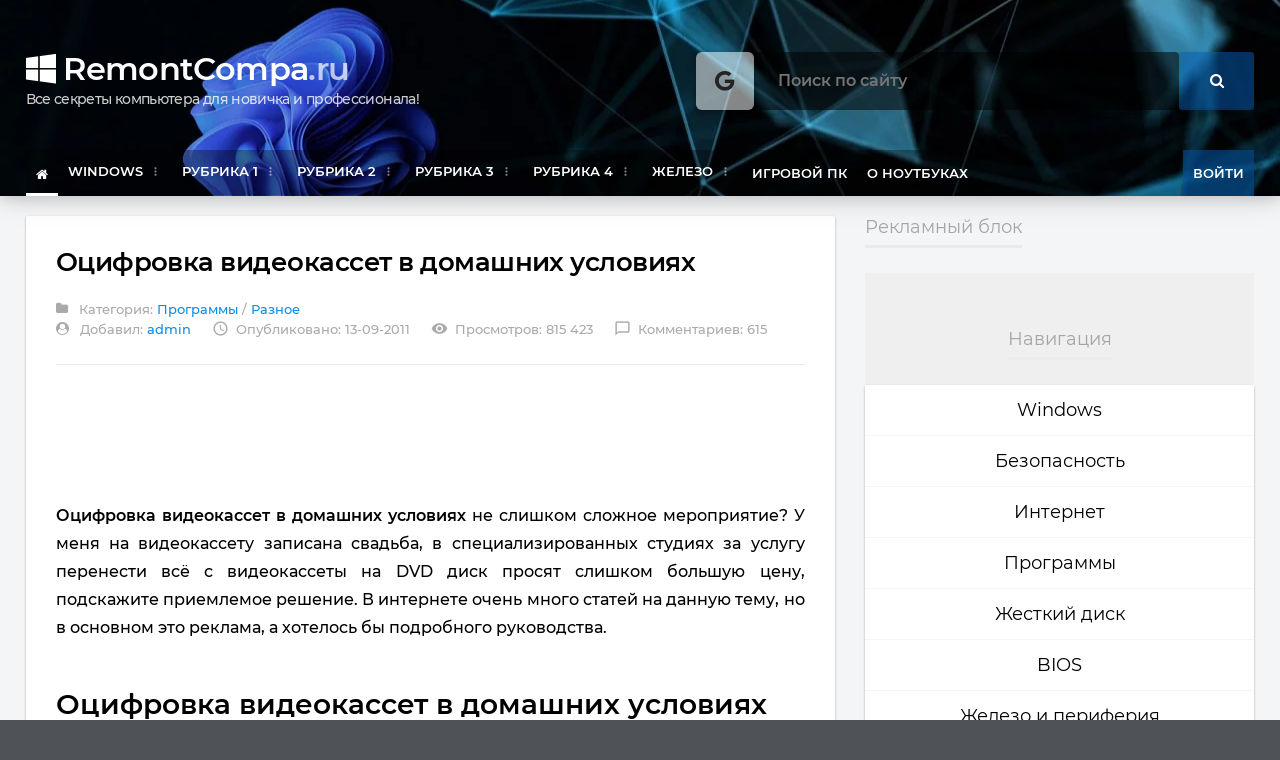

--- FILE ---
content_type: text/html; charset=utf-8
request_url: https://remontcompa.ru/programmnyy-funkcional/139-ocifrovka-videokasset-v-domashnih-usloviyah.html
body_size: 33055
content:
<!DOCTYPE HTML>
<html lang = "ru" prefix="og: http://ogp.me/ns#">
<head>
<meta http-equiv="Content-Type" content="text/html; charset=UTF-8" />
<meta http-equiv="X-UA-Compatible" content="IE=edge">
<meta name="viewport" content="width=device-width, initial-scale=1, maximum-scale=1" />
<meta name="yandex-verification" content="96092f8c6a147047" />
<link rel="icon" href="/templates/new/images/favicon.ico" type="image/x-icon">
<link rel="shortcut icon" href="/templates/new/images/favicon.ico" type="image/x-icon">

<title>Оцифровка видеокассет в домашних условиях</title>
<meta charset="utf-8">
<meta name="description" content="Оцифровка видеокассет в домашних условиях не слишком сложное мероприятие? У меня на видеокассету записана свадьба, в специализированных студиях за услугу перенести всё с видеокассеты на DVD">
<meta name="keywords" content="Оцифровка, видеокассет, домашних, условиях, ТВтюнер, видео, Behold, ТВтюнера, A/V-вход, можете, Video, кабель, видеомагнитофоном, компьютер, видеокассету, DVDдиск, разъём, PCI, VideoOut, AudioOut, жёлтого, S-Video, гнёзда, разъёмы, Audio">
<meta name="generator" content="DataLife Engine (https://dle-news.ru)">
<meta name="news_keywords" content="Телевизор, Программы">
<link rel="canonical" href="https://remontcompa.ru/programmnyy-funkcional/139-ocifrovka-videokasset-v-domashnih-usloviyah.html">
<link rel="alternate" type="application/rss+xml" title="Как установить Windows 10 RSS" href="https://remontcompa.ru/rss.xml">
<link rel="alternate" type="application/rss+xml" title="Как установить Windows 10 RSS Turbo" href="https://remontcompa.ru/rssturbo.xml">
<link rel="alternate" type="application/rss+xml" title="Как установить Windows 10 RSS Dzen" href="https://remontcompa.ru/rssdzen.xml">
<link rel="search" type="application/opensearchdescription+xml" title="Как установить Windows 10" href="https://remontcompa.ru/index.php?do=opensearch">
<link rel="preconnect" href="https://remontcompa.ru/" fetchpriority="high">
<meta property="twitter:title" content="Оцифровка видеокассет в домашних условиях">
<meta property="twitter:url" content="https://remontcompa.ru/programmnyy-funkcional/139-ocifrovka-videokasset-v-domashnih-usloviyah.html">
<meta property="twitter:card" content="summary_large_image">
<meta property="twitter:image" content="http://remontcompa.ru/uploads/posts/2011-09/1315948797_1.jpg">
<meta property="twitter:description" content="Оцифровка видеокассет в домашних условиях не слишком сложное мероприятие? У меня на видеокассету записана свадьба, в специализированных студиях за услугу перенести всё с видеокассеты на DVD диск просят слишком большую цену, подскажите приемлемое решение. В интернете очень много статей на данную">
<meta property="og:type" content="article">
<meta property="og:site_name" content="Как установить Windows 10">
<meta property="og:title" content="Оцифровка видеокассет в домашних условиях">
<meta property="og:url" content="https://remontcompa.ru/programmnyy-funkcional/139-ocifrovka-videokasset-v-domashnih-usloviyah.html">
<meta property="og:image" content="http://remontcompa.ru/uploads/posts/2011-09/1315948797_1.jpg">
<meta property="og:description" content="Оцифровка видеокассет в домашних условиях не слишком сложное мероприятие? У меня на видеокассету записана свадьба, в специализированных студиях за услугу перенести всё с видеокассеты на DVD диск просят слишком большую цену, подскажите приемлемое решение. В интернете очень много статей на данную">
<link rel="preload" href="/templates/new/css/font-awesome.css" as="style">
<link rel="preload" as="image" href="/templates/new/images/background.webp" />
<link rel="preload" href="/templates/new/fonts/fontawesome-webfont.woff2?v=4.7.0" as="font" type="font/woff2" crossorigin>
<link rel="stylesheet" type="text/css" href="/engine/classes/min/index.php?charset=utf-8&amp;f=/templates/new/css/font-awesome.css,/templates/new/css/reset.min.css,/templates/new/css/material.min.css,/templates/new/css/owl.carousel.min.css,/templates/new/css/shortcodes.min.css,/templates/new/css/main-stylesheet.min.css,/templates/new/css/otgrid.min.css,/templates/new/css/responsive.min.css,/templates/new/css/engine.css&amp;10" />
<script type="application/ld+json">
  {
    "@context" : "http://schema.org",
    "@type" : "Organization",
    "name" : "Remontcompa",
    "url" : "https://remontcompa.ru",
    "sameAs" : [
      "https://vk.com/encyclopedwindows10"
    ]
  }
</script>

<!-- Yandex.RTB -->
<script>window.yaContextCb=window.yaContextCb||[]</script>
<script src="https://yandex.ru/ads/system/context.js" async></script>

<script src="https://cdn.adfinity.pro/code/remontcompa.ru/adfinity.js" async></script>

</head>
<body class="ot-menu-will-follow">

<div id="boxed">
            
<header id="header">		
<div class="wrapper">

<div class="header-blocks">
<div class="header-blocks-logo">
<h1 id="header-logo-text"><a href="/"><i class="fa fa-windows" aria-hidden="true"></i> RemontCompa<span>.ru</span></a>
<div class="header-logo-dess">Все секреты компьютера для новичка и профессионала!</div>
</h1>
</div>
<div class="header-blocks-aspace">
<div id="search-overlay-inner" style="width: 500px;margin-top: 0px;">
<form method="post">
<input type="hidden" name="do" value="search">
<input type="hidden" name="subaction" value="search">
<input type="text" name="story" placeholder="Поиск по сайту" style="border-radius: 4px;background: #00000085;">
<button type="submit" style="background:rgb(6 97 183 / 50%)"><i class="fa fa-search"></i></button>
</form>
</div><a href="#search-header" class="search-header-bull"><i class="fa fa-google" aria-hidden="true" top: 55px;right: -60px;></i></a></div>
</div>

<div class="main-menu-placeholder">
<nav id="main-menu" class="otm otm-follow">
<ul class="load-responsive">
<li class="active"><a href="/"><i class="fa fa-home" aria-hidden="true"></i></a></li>
<li><a href="/windows/"><span>Windows</span></a>
<ul class="sub-menu">
 <li><a href="/windows/windows-11/2433-windows-11.html">Новая Windows 11</a></li>
<li><a href="/530-vse-stati-o-windows-10.html">Windows 10. Основное</a></li> 
<li><a href="/1372-vse-stati-o-windows-10-chast-vtoraya.html">Windows 10. Часть вторая</a></li>
<li><a href="/842-vosstanovlenie-windows-10.html">Windows 10 Восстановление </a>
<li><a href="/tags/%D0%A1%D0%BA%D0%B0%D1%87%D0%B0%D1%82%D1%8C%20Windows/">Скачать Windows 10, 8.1, 7</a>
<li><a href="/285-vse-stati-o-windows-8.html">Windows 8.1</a>
<li><a href="/843-vosstanovlenie-windows-81.html">Windows 8.1 Восстановление</a>
<li><a href="/183-vse-stati-o-windows-7.html">Windows 7</a>
<li><a href="/windows/windows-7/2153-ustanovka-windows-7-na-novyj-noutbuk-ili-kompjuter-s-interfejsom-uefi-vmesto-bios-integracija-drajverov-usb-30-i-nvme-v-distributiv-windows-7.html">Установка Windows 7 на UEFI</a>
<li><a href="/182-vse-stati-o-windows-xp.html">Windows XP</a>
<li><a href="/1614-obnovlenie-do-windows-10.html">Обновление до Windows 10</a>
<li><a href="/1619-sozdanie-sborki-windows.html">Создаём сборку Windows</a>
<li><a href="/1217-privet-druzya-v-etom-razdele-vy-mozhete-zadat-lyubye-voprosy-ne-zavisimo-ot-togo-kasayutsya-oni-kompyuternoy-tematiki-ili-net.html">Вопросы на любую тему</a>
</li>
</ul>
</li>
<li><a href="#"><span>Рубрика 1</span></a>
<ul class="sub-menu">
<li><a href="https://remontcompa.ru/1536-vyzhivaem-na-slabom-pk.html">Выживаем на слабом ПК</a>
<li><a href="https://remontcompa.ru/249-vse-o-virusah-i-antivirusah.html">Удаление вирусов</a></li>
<li><a href="https://remontcompa.ru/1856-klyuchi-na-windows.html">Ключи на Windows</a>
<li><a href="https://remontcompa.ru/825-udalennoe-upravlenie-pk.html">Удалённое управление ПК</a></li>
<li><a href="https://remontcompa.ru/740-sbros-parolya-windows.html">Сброс пароля Windows</a></li>
<li><a href="https://remontcompa.ru/windows/windows-xp/102-kak-otklyuchit-avtozapusk.html">Автозагрузка в Windows 10</a></li>
<li><a href="https://remontcompa.ru/2100-zagruzchik-windows-10.html">Загрузчик Windows 10</a></li>
<li><a href="https://remontcompa.ru/518-kak-ustanovit-windows-10-s-fleshki.html">Загрузочная флешка Win 10</a> </li>
<li><a href="https://remontcompa.ru/579-kak-perenesti-windows-7-8-81-10-s-odnogo-zhestkogo-diska-na-drugoy-ili-na-tverdotelnyy-nakopitel-ssd.html">Перенос Windows 10, 8.1, 7</a> </li>
<li><a href="https://remontcompa.ru/86-kak-pravilno-ustanovit-drayvera.html">Драйвера-поиск, установка</a>
<li><a href="https://remontcompa.ru/857-sozdanie-raid-massiva.html">Создание RAID-массива</a></li>
<li><a href="https://remontcompa.ru/1558-ochistka-diska-c.html">Очистка диска (C:)</a>
<li><a href="https://remontcompa.ru/573-vse-stati-o-programme-victoria.html">Victoria-ремонт винчестера </a> </li>
</ul>
</li>
<li><a href="#"><span>Рубрика 2</span></a>
<ul class="sub-menu">
<li><a href="https://remontcompa.ru/739-aomei-backupper-standard.html">AOMEI Backupper Standart</a></li>						
								<li><a href="https://remontcompa.ru/1506-vosstanovlenie-windows-iz-rezervnoy-kopii-na-drugom-kompyutere-s-pomoschyu-aomei-universal-restore.html">AOMEI Universal Restore</a></li>
								<li><a href="https://remontcompa.ru/783-aomei-partition-assistant-standard-edition.html">AOMEI Partition Assistant</a></li>
								<li><a href="https://remontcompa.ru/195-acronis.html">Acronis True Image 2019</a></li>
								<li><a href="https://remontcompa.ru/1504-vosstanovlenie-windows-iz-rezervnoy-kopii-na-drugom-kompyutere-s-pomoschyu-acronis-universal-restore.html">Acronis Universal Restore</a></li>
								<li><a href="https://remontcompa.ru/858-acronis-disk-director.html">Acronis Disk Director</a></li>
								<li><a href="https://remontcompa.ru/1577-rezervnoe-kopirovanie-windows.html">Резервное копирование</a>
								<li><a href="https://remontcompa.ru/564-obzor-brauzerov.html">Браузеры и интернет</a>
								<li><a href="https://remontcompa.ru/1405-vse-o-torrentah.html">Всё о торрентах</a>
								<li><a href="https://remontcompa.ru/2086-kak-preobrazovat-gpt-v-mbr.html">Как преобр. GPT в MBR</a> </li>
								<li><a href="https://remontcompa.ru/2087-konvertacija-installesd-v-installwim.html">install.esd в install.wim</a> </li>
								<li><a href="https://remontcompa.ru/hard-disk/1951-obnulenie-zhestkogo-diska-stati-sajta.html">Как удалить всё с накопителя</a> </li>
								<li><a href="https://remontcompa.ru/1407-tehnologii-compact-os-i-wimboot.html">Compact OS и WIMBoot</a>
</ul>
</li>
<li><a href="#"><span>Рубрика 3</span></a>
<ul class="sub-menu">
<li><a href="https://remontcompa.ru/1406-pryachem-windows.html">Как спрятать Windows 10</a>
							<li><a href="https://remontcompa.ru/windows/windows-10/2155-kak-udalit-windows-disk-c-i-ljuboj-drugoj-razdel-v-tom-chisle-i-skrytyj-na-zhestkom-diske-ssd-ili-fleshke.html">Как удалить Windows</a>
							<li><a href="https://remontcompa.ru/194-vosstanovlenie-uteryannyh-dannyh.html">Восстановление  данных</a>
							<li><a href="https://remontcompa.ru/744-vosstanovlenie-zavodskih-nastroek-noutbukam-razlichnyh-proizvoditeley-acer-hp-asus-samsung-toshiba-lenovo-podrobnye-rukovodstva.html">Возврат заводских настроек</a>                                
							<li><a href="https://remontcompa.ru/[base64].html">Виртуальные машины</a></li>
							<li><a href="https://remontcompa.ru/874-virtualnye-diski-vhd-vhdx.html">Виртуальные диски VHD</a>
							<li><a href="https://remontcompa.ru/435-kak-sozdat-zagruzochnuyu-fleshku.html">Загрузочная флешка</a>                                                        
							<li><a href="https://remontcompa.ru/741-winntsetup.html">WinNTSetup</a>
							<li><a href="https://remontcompa.ru/796-winsetupfromusb.html">WinSetupFromUSB</a>
							<li><a href="https://remontcompa.ru/798-rufus.html">Rufus</a>                                
							<li><a href="https://remontcompa.ru/869-perenosnoy-disk-usb.html">Загрузочный жёстк. диск USB</a>   
							<li><a href="https://remontcompa.ru/1669-shifrovanie-dannyh.html">Шифрование данных</a>
							<li><a href="https://remontcompa.ru/1664-live-cd-disk-ot-sergei-strelec.html">Live CD-диск Sergei Strelec</a>
</ul>
</li>
<li><a href="#"><span>Рубрика 4</span></a>
<ul class="sub-menu">
<li><a href="https://remontcompa.ru/738-optimizatory-pk.html">Оптимизаторы и твикеры ПК</a></li>
							<li><a href="https://remontcompa.ru/zhestkiy-disk/1927-stati-o-bios.html">BIOS (БИОС) - статьи</a>
							<li><a href="https://remontcompa.ru/tags/%D1%88%D0%B8%D1%84%D1%80%D0%BE%D0%B2%D0%B0%D0%BD%D0%B8%D0%B5/".html>КриптоПро и ЭЦП</a>
							<li><a href="https://remontcompa.ru/841-kak-polzovatsya-windows-powershell-20.html">Windows PowerShell 2.0</a></li>
							<li><a href="https://remontcompa.ru/186-usb-porty-ne-rabotayut.html">USB-порты не работают</a>
							<li><a href="https://remontcompa.ru/tags/%D0%B7%D0%B2%D1%83%D0%BA/">Звук пропал</a> </li>
							<li><a href="https://remontcompa.ru/1690-vyravnivanie-razdelov-hdd.html">Выравнивание разделов HDD</a>
							<li><a href="https://remontcompa.ru/445-razvertyvanie-operacionnyh-sistem-windows.html">Здесь живёт Ro8</a> </li>
							<li><a href="https://remontcompa.ru/1834-izuchaem-php-7.html">Изучаем PHP 7</a>
							<li><a href="https://remontcompa.ru/1881-prosto-o-slozhnom-ili-izuchaem-css3.html">Изучаем CSS3</a>
							<li><a href="https://remontcompa.ru/tags/%D0%BE%D1%88%D0%B8%D0%B1%D0%BA%D0%B8%20windows/">Ошибки Windows</a>
							<li><a href="https://remontcompa.ru/tags/Dism/">Статьи о DISM</a></ul>
							
</li>
<li><a href="#"><span>Железо</span></a>
<ul class="sub-menu">
<li><a href="/572-vse-o-tverdotelnyh-nakopitelyah-ssd.html">Твердотельные накопители</a> </li>
<li><a href="/379-reshaem-problemy-s-videokartoy.html">Видеокарта</a>
<li><a href="/1340-vse-o-processorah.html">Всё о процессорах</a>
<li><a href="/193-kak-vybrat-operativnuyu-pamyat.html">Оперативная память</a></li>
<li><a href="/425-vse-o-vybore-komplektuyuschih-kak-dlya-novyh-tak-i-staryh-kompyuterov.html">Комплектующие</a>
<li><a href="/184-zhestkiy-disk-vozmozhnye-neispravnosti.html">Жёсткий диск</a>
<li><a href="/757-perehodniki.html">Переходники</a>
<li><a href="/zhelezo-i-periferiya/monitor/">Монитор для компьютера</a></li>
<li><a href="/826-nastroyka-routerov.html">Настройка роутеров WI-FI</a></li></ul>
</li>
<li><a href="/2098-igrovoj-kompjuter-2020.html">Игровой ПК</a></li>
<li><a href="/747-vse-o-noutbukah.html">О ноутбуках</a></li>



<li style="float:right"><a onclick="show_modal_dle();" class="header-weather-block-city" style="background: rgb(6 97 183 / 50%); cursor: pointer;">Войти</a></li>

<div id="div_modal_dle" title="Авторизация" style="display:none;">

<form name="login-form" id="loginform" method="post">
<div class="form-group">
<label for="user_login">Логин <span class="required">*</span></label>
<input type="text" name="login_name" id="login_name" value="">
</div>
<div class="form-group">
<label for="user_pass">Пароль <span class="required">*</span></label>
<input type="password" name="login_password" id="login_password">
</div>
<div class="admin_checkboxs" style="margin-bottom:15px">
<input type="checkbox" name="login_not_save" id="login_not_save" value="1"/>
<label for="login_not_save" style="font-weight:400">Не запоминать меня</label>
</div>
<input type="submit" class="btn btn-primary btn-block" value="Войти">
<input name="login" type="hidden" id="login" value="submit">
<div class="otg otg-items-2 otg-v-30 otg-h-30" style="margin-top:15px">
<div class="otg-item"><a href="https://remontcompa.ru/index.php?do=register" class="text-dark">Регистрация на сайте</a></div>
<div class="otg-item"><a href="https://remontcompa.ru/index.php?do=lostpassword" class="pull-right">Восстановление пароля</a></div>
</div>
<div class="otg otg-items-3 otg-h-10">






</div>
</form>
    
</div>

</ul>
</nav>
</div>
					
</div>

<div id="search-overlay">
<form action="https://www.google.ru" id="cse-search-box" style="margin-top: 80px;">
  <div>
	<input type="hidden" name="cx" value="partner-pub-2831347196695207:3837333325" />
	<input type="hidden" name="ie" value="UTF-8" />
	<input type="text" name="q" size="35" width="100">
	<input type="submit" name="sa" value="&#x041f;&#x043e;&#x0438;&#x0441;&#x043a;" style="height:30px;line-height:0"/>
  </div>
</form>
<span style="color:#8a8a8a">Нажмите "ESC" на клавиатуре чтобы закрыть поиск.</span>
</div>			
		
</header>
            
<main id="content">
            
					
                    
<div class="wrapper">
<div class="ot-content-with-sidebar-right">
                        
<div class="ot-main-page-content">


<!-- Yandex.RTB R-A-79383-6 --> <div id="yandex_rtb_R-A-79383-6"></div> <script>window.yaContextCb.push(()=>{ Ya.Context.AdvManager.render({ renderTo: 'yandex_rtb_R-A-79383-6', blockId: 'R-A-79383-6' }) })</script>





<div class="ot-content-block">

<div class="ot-content-block">
<div class="ot-material-card ot-material-card-content" itemscope itemtype="http://schema.org/Blog">
<div class="article-head">
<h1 itemprop="headline"> Оцифровка видеокассет в домашних условиях </h1> 
<div class="article-head-meta">
<span class="meta-item"><i class="fa fa-folder"></i> Категория: <a href="https://remontcompa.ru/programmnyy-funkcional/">Программы</a> / <a href="https://remontcompa.ru/raznoe/">Разное</a></span><br>
<span class="meta-item"><i class="fa fa-user-circle" aria-hidden="true"></i> Добавил: <a href="/user/admin"><span itemprop="author">admin</a></span>
<span class="meta-item"><i class="material-icons">access_time</i>Опубликовано: 13-09-2011</span>
<span class="meta-item"><i class="material-icons">visibility</i>Просмотров: 815 423</span>
<a href="https://remontcompa.ru/programmnyy-funkcional/139-ocifrovka-videokasset-v-domashnih-usloviyah.html#comments" class="meta-item"><i class="material-icons">chat_bubble_outline</i>Комментариев: 615</a>
</div>
</div>




                        
<div class="shortcode-content full_content" itemprop="mainEntityOfPage"><br><div class="adfinity_block_2512"></div><br><br><div class="adfinity_block_2510"></div><br><p style="text-align:justify;"><span style="font-weight:700;">Оцифровка видеокассет в домашних условиях</span> не слишком сложное мероприятие? У меня на видеокассету записана свадьба, в специализированных студиях за услугу перенести всё с видеокассеты на DVD диск просят слишком большую цену, подскажите приемлемое решение. В интернете очень много статей на данную тему, но в основном это реклама, а хотелось бы подробного руководства.</p><p><br></p><h2>Оцифровка видеокассет в домашних условиях</h2><div><br></div><p>Не мог отказаться от рассмотрения данного вопроса, всё таки видео - моё хобби, а уж насколько я в этом разбираюсь, решать вам, дорогие друзья.<br>Согласитесь у многих из нас пылятся где-то на полках старые видеокассеты с записью знаменательных и дорогих нам событий. И не раз мы задавали себе вопрос: ’’Как перенести все эти записи на компьютер, а потом на DVD диск или другими словами <i>оцифровать видеокассету в домашних условиях</i>?’’ Наша статья - ответ на этот вопрос.</p><ul style="list-style-type:circle;"><li>Перед тем как перейти собственно к руководству, хочу сказать одно: не волнуйтесь и главное не торопитесь, осваивайте информацию постепенно, если появятся трудности, знайте, не вы первый и до вас их уже решили, ответ 100% присутствует на просторах интернета, не отчаивайтесь, а главное ничего не бойтесь, у вас всё получится. Кстати, после удачной оцифровки, Вам могут пригодиться ещё несколько наших статей: <a href="http://remontcompa.ru/306-kak-podklyuchit-televizor-k-kompyuteru-cherez-hdmi.html" style="color:rgb(204,0,23);" target="_blank">Как подключить телевизор к компьютеру через HDMI</a> и ещё <a href="http://remontcompa.ru/305-kak-podklyuchit-noutbuk-k-televizoru-cherez-hdmi.html" style="color:rgb(204,0,23);" target="_blank">Как подключить ноутбук к телевизору через HDMI.</a></li></ul><p>В первую очередь нам нужен видеомагнитофон, да тот самый, что лежит у вас где-то в гараже, или на балконе, пора достать его и протереть салфеткой. Понимаю, придётся выслушать от жены, что мы тащим всякий хлам домой, начитавшись интернета.<br>Второе устройство, которое нам понадобится, это ТВ-тюнер.</p><ul style="list-style-type:circle;"><li><span style="color:rgb(204,0,23);">Примечание</span><span style="color:#993300;">: </span>для <span style="font-weight:700;">оцифровки видеокассет в домашних условиях</span> с помощью <span style="font-weight:700;">ТВ-тюнера</span>, нужен компьютер хотя бы средней мощности, если ваш процессор не будет справляться с оцифровкой, то в итоге видеофайл на выходе будет иметь эффект рассинхронизации, простыми словами звук будет отставать от видео, вопрос этот тоже решается дополнительным программным обеспечением, в основном платным. Во вторых, в процессе работы не нужно загружать процессор любыми другими задачами.</li></ul><p>С видеомагнитофоном у нас проблем быть не должно. Желание, пока нет первых трудностей, тоже есть, а вот ТВ-тюнер, есть не у всех. Стоит он порядка двух тысяч рублей, если жалко, скажу одно, когда у вас всё получится и про это узнают друзья, вас завалят заказами, это во первых, а во вторых, это же ТВ-тюнер, вы сможете принимать телевизионные каналы и смотреть их на вашем компьютере не нужно наконец ждать окончания бесконечного сериала, что бы посмотреть телевизор.</p><p>Лично я использую <span style="font-weight:700;">ТВ-тюнер Behold TV 607 FM</span>.</p><div style="text-align:center;"><img data-src="/uploads/posts/2011-09/1315948797_1.jpg" border="0" alt="" class="fr-fic fr-dii"></div><p>Купить ТВ-тюнер, надо правильно, для самой простой работы с видеомагнитофоном, на нём должны быть гнёзда с разъёмами комбинированного <span style="font-weight:700;">A/V-входа</span> (разъём MiniDIN 6PIN) моделей тюнеров Behold TV 6-ой, 7-ой серии. Для моделей тюнеров Behold TV H8/A8, должен присутствовать комбинированный <span style="font-weight:700;">A/V-вход </span>(разъём MiniDIN 9PIN). И обязательно должен быть <span style="font-weight:700;">A/V кабель</span>, его присутствие обязательно.</p><div style="text-align:center;"><img data-src="/uploads/posts/2011-09/1315938970_8.jpg" border="0" alt="" class="fr-fic fr-dii"></div><p>Уточните всё у продавца. Приобретя ТВ-тюнер с данным кабелем, вы избавитесь от многих проблем. Лично я приобрёл <span style="font-weight:700;">ТВ-тюнер Behold TV 607 FM</span>, в комплектации с данным кабелем. Вот и первые трудности: S-Video, гнёзда, разъёмы. Не пугайтесь, это очень просто и вы во всём разберётесь. Вот он представлен на скриншоте, как всё подсоединить, я вам покажу.</p><p><br>Итак мы всё купили и пришли домой, самое сложное в нашем деле вставить <span style="font-weight:700;">ТВ-тюнер</span> в разъём <span style="font-weight:700;">PCI</span>, попросить об этом можно обслуживающий персонал того магазина, где вы покупаете ТВ-тюнер, только придётся предварительно взять системный блок с собой.<br>Если хотите всё сделать сами, проделать это нужно на выключенном компьютере, так как показано на скриншоте.<br><br><div class="adfinity_block_2510"></div><br><span style="font-weight:700;">PCI-разъём</span> на материнской плате имеет специальный ключ, а ТВ-тюнер интерфейса PCI специальный вырез для этого ключа</p><div style="text-align:center;"><img data-src="/uploads/posts/2011-09/1315936400_2.jpg" border="0" alt="" class="fr-fic fr-dii"></div><p>Вставьте <span style="font-weight:700;">ТВ-тюнер</span> в PCI- разъём на материнской плате осторожно, не применяя грубой физической силы, сейчас нужно несильно надавить сверху  и ТВ-тюнер встанет на место, далее закрепите винтом, вот и всё.</p><div style="text-align:center;"><img data-src="/uploads/posts/2011-09/1315936768_3.jpg" border="0" alt="" class="fr-fic fr-dii"></div><p><span style="color:rgb(204,0,23);">Примечание</span><span style="color:#993300;">:</span> если вы захотите использовать технологию ARPC, включать компьютер с пульта ДУ ТВ-тюнера Beholder, устанавливать включение по расписанию или проще сказать использовать ваш ТВ-тюнер по максимуму, внимательно ознакомьтесь с инструкцией.<br>Теперь подсоединяем видеомагнитофон к нашему компьютеру или ТВ-тюнеру, с помощью A/V кабеля идущего в комплектации ТВ-тюнера.<br>На самом видеомагнитофоне нам нужны разъёмы <span style="font-weight:700;">Video Out </span>и<span style="font-weight:700;"> Audio Out</span>.</p><div style="text-align:center;"><img data-src="/uploads/posts/2011-09/1315937386_4.jpg" border="0" alt="" class="fr-fic fr-dii"></div><p>У видеомагнитофона имеется в комплекте стандартный кабель, с разъёмом Audio красного цвета и Video жёлтого цвета. Подсоединяем к входу видеомагнитофона <span style="font-weight:700;">Video Out</span> кабель красного цвета и <span style="color:rgb(0,0,0);font-weight:700;">Video Out</span> кабель жёлтого цвета.</p><div style="text-align:center;"><img data-src="/uploads/posts/2011-09/1315937659_5.jpg" border="0" alt="" class="fr-fic fr-dii"></div><p>Другой конец кабеля видеомагнитофона присоединяем к <span style="font-weight:700;">A/V кабелю ТВ-тюнера</span>, красного цвета <span style="font-weight:700;">Audio</span> к красному, а жёлтый <span style="font-weight:700;">Video</span> к жёлтому, подсоединили.</p><div style="text-align:center;"><img data-src="/uploads/posts/2011-09/1315938721_6.jpg" border="0" alt="" class="fr-fic fr-dii"></div><div style="text-align:center;"><img data-src="/uploads/posts/2011-09/1315938480_7.jpg" border="0" alt="" class="fr-fic fr-dii"></div><p>И последнее, подсоединяем A/V кабель ТВ-тюнера к входу <span style="font-weight:700;">Combo</span> самого тюнера Behold TV и всё, вставляем в видеомагнитофон видеокассету, воспроизведение <span style="font-weight:700;">Play</span> пока не нажимаем. Я же говорил вам, что всё будет очень легко. Переходим к настройкам программного обеспечения.</p><div style="text-align:center;"><img data-src="/uploads/posts/2011-09/1315940303_11.jpg" border="0" alt="" class="fr-fic fr-dii"></div><p>Включаем компьютер и производим установку драйверов ТВ-тюнера на ваш компьютер, на рабочем столе появляется ярлык Behold TV. Программа <span style="font-weight:700;">Behold TV</span> настраивается она очень легко, запускаем её и открывается наша программа, главное окно имеет такой вид.</p><p>Конечно мы захотим увидеть саму запись на видеокассете, поэтому щёлкаем на кнопке <span style="font-weight:700;">VHS</span> (англ. Video Home System) — аналоговый формат видеозаписи. Сейчас можно нажать на видеомагнитофоне кнопку воспроизведения видеозаписи <span style="font-weight:700;">Play</span>.</p><p><span style="color:rgb(204,0,23);">Примечание:</span> <a href="http://remontcompa.ru/246-programma-videozahvata.html" style="color:rgb(204,0,23);" target="_blank">для оцифровки видео можно использовать не только программу Behold TV, но и другие, например Virtual VCR</a></p><div style="text-align:center;"><img data-src="/uploads/posts/2011-09/1315939700_15.jpg" border="0" alt="" class="fr-fic fr-dii"></div><p>В этот момент в окне <span style="font-weight:700;">Behold TV</span>, должен воспроизводиться записанный на видеокассете фильм. И вот мы видим очень красивых жениха и невесту.<br>Далее кнопка настройки, в принципе настройки по умолчанию Вам для первого раза подойдут, но всё равно рассмотрим их, мало ли что.</p><div style="text-align:center;"> </div><p><span style="font-weight:700;">Настройки</span></p><p><span style="font-weight:700;">НЧ</span>-указываем Видеостандарт <span style="font-weight:700;">PAL</span>, всё остальное можете оставить так как есть.</p><div style="text-align:center;"><img data-src="/uploads/posts/2011-09/1315940860_1.jpg" border="0" alt="" class="fr-fic fr-dii"></div><p><span style="font-weight:700;">Видео</span>-в данном окне выберите в <span style="font-weight:700;">Предпочтительный стандарт для Autodetect </span>параметр<span style="font-weight:700;"> PAL</span></p><div style="text-align:center;"><span style="font-weight:700;"><img data-src="/uploads/posts/2011-09/1315941042_2.jpg" border="0" alt="" class="fr-fic fr-dii"></span></div><p><span style="font-weight:700;">Аудио-настройки</span> нужно поставить галочку <span style="font-weight:700;">Передавать звуковой поток по шине РСI</span></p><div style="text-align:center;"><span style="font-weight:700;"><img data-src="/uploads/posts/2011-09/1315941111_3.jpg" border="0" alt="" class="fr-fic fr-dii"></span></div><p> </p><p><span style="font-weight:700;">Интерфейс</span> русский</p><p><span style="font-weight:700;">Таймшифт</span>-можем указать формат записи видео <span style="font-weight:700;">MPEG2</span>.</p><div style="text-align:center;"><img data-src="/uploads/posts/2011-09/1315941247_4.jpg" border="0" alt="" class="fr-fic fr-dii"><span style="font-weight:700;"><br></span></div><p><span style="font-weight:700;">Панель записи</span></p><p><span style="font-weight:700;">Запись </span>оставьте всё как есть.</p><div style="text-align:center;"><img data-src="/uploads/posts/2011-09/1315941357_6.jpg" border="0" alt="" class="fr-fic fr-dii"></div><p><span style="font-weight:700;">Настройки записи Видео/Аудио</span> в параметре <span style="font-weight:700;">Поток</span> выберете место на жёстком диске, где будет сохраняться <span style="font-weight:700;">оцифрованное</span> видео, например у меня это папка Видео на диске <span style="font-weight:700;">N:\Видео</span><br>Примечание: сохранённое видео будет очень большого размера, поэтому на указанном вами диске должно быть достаточно места, лично я для этих целей подсоединяю специально жёсткий диск, объёмом 250 ГБ.</p><div style="text-align:center;"><img data-src="/uploads/posts/2011-09/1315941457_7.jpg" border="0" alt="" class="fr-fic fr-dii"></div><p><span style="font-weight:700;">Видео </span>Утверждают что длина активной видео строки с 704 длиной будет на ТВ растянута по горизонтали, а запись с 720 длиной активной видео строки имеет нормальные пропорции, можете поэкспериментировать, сильную разницу я не заметил.</p><div style="text-align:center;"><img data-src="/uploads/posts/2011-09/1315941550_31.jpg" border="0" alt="" class="fr-fic fr-dii"></div><p><span style="font-weight:700;">Аудио </span>Поставить галочку <span style="font-weight:700;">Запись аудио потока по шине РСI</span>, <span style="font-weight:700;">Настройки записи Аудио</span> – Формат и сжатие Аудио можете выставить <span style="font-weight:700;">48,000 кГц; 16 бит; Стерео [PCM]</span></p><div style="text-align:center;"><span style="font-weight:700;"><img data-src="/uploads/posts/2011-09/1315941682_8.jpg" border="0" alt="" class="fr-fic fr-dii"></span></div><p> </p><p><span style="font-weight:700;">Снимок </span>– можете сделать снимок в реальном времени <span style="font-weight:700;">оцифровки</span>.<br>Начинаем самый главный процесс оцифровки видео, нажимаем кнопку Запись видео и ждём.</p><div style="text-align:center;"><div style="text-align:center;"><img data-src="/uploads/posts/2011-09/1315942994_13-kopiya.jpg" border="0" alt="" class="fr-fic fr-dii"></div></div><p>Через час видео оцифровано, нажимаем кнопку стоп и его уже можно смотреть на компьютере, файл имеет формат <span style="font-weight:700;">AVI</span>, а так же размер 80 ГБ, не переживайте, после того как мы сожмём его в программе <span style="font-weight:700;">VirtualDub</span> размер будет в десятки раз меньше.<br><span style="color:rgb(204,0,23);">Примечание</span><span style="color:#993300;">:</span> не обязательно оцифровывать весь фильм сразу, можно по частям, например разделите весь фильм на три части, оцифруйте сначала одну часть, сожмите её, неоцифрованное видео затем удалите, что бы не занимала места, потом другую и так далее, соединяйте всё в бесплатной программе VirtualDub, как это сделать читаем дальше.</p><p>Скачать программу по работе с видео VirtualDub, можно по ссылке</p><p><span style="color:rgb(204,0,23);">http://virtualdub.sourceforge.net/</span></p><p>нажмите Download V1.9.11 (x86 / 32-bit), или (x64 / 64-bit), в зависимости от вашей операционной системы. Программа бесплатная, но на английском языке, у неё много поклонников и её без проблем можно найти на русском.</p><p>Если скачали, запускаем программу.</p><p>Главное окно <span style="font-weight:700;">VirtualDub</span>, просто перетаскиваем в него наш громадный файл, далее вкладка: <span style="font-weight:700;">Видео</span>-&gt;<span style="font-weight:700;">Компрессия</span></p><div style="text-align:center;"><img data-src="/uploads/posts/2011-09/1315945312_11.jpg" border="0" alt="" class="fr-fic fr-dii"></div><p>и выбираем кодек, которым будем кодировать или сжимать наш файл например <span style="font-weight:700;">XVID MPEG-4</span>, является основным конкурентом кодека <span style="font-weight:700;">DivX Pro</span>, хочу заметить, что для его нормальной работы нужен бесплатный пакет кодеков <span style="font-weight:700;">K-lite Codec Pack</span> (скачать можно <a href="http://remontcompa.ru/237-chem-otkryt-fayl-mkv.html" style="color:rgb(204,0,23);" target="_blank">по этой статье</a>), далее нажимаем <span style="font-weight:700;">ОК</span>.</p><div style="text-align:center;"><img data-src="/uploads/posts/2011-09/1315945167_12.jpg" border="0" alt="" class="fr-fic fr-dii"></div><div><span style="font-weight:700;">Файл-Сохранить как AVI</span><br><img data-src="/uploads/posts/2011-09/1315945558_13.jpg" border="0" alt="" class="fr-fic fr-dib"></div><div style="text-align:left;">Далее даём название файлу и указываем куда <span style="font-weight:700;">Сохранить</span></div><div style="text-align:center;"><img data-src="/uploads/posts/2011-09/1315945720_15.jpg" border="0" alt="" class="fr-fic fr-dii"></div><div style="text-align:left;">Идёт процесс компрессии или сжатия  <div style="text-align:center;"><img data-src="/uploads/posts/2011-09/1315946219_16.jpg" border="0" alt="" class="fr-fic fr-dii"><br><img data-src="/uploads/posts/2011-09/1315946219_17.jpg" border="0" alt="" class="fr-fic fr-dii"></div><div>В результате сжатия, файл на выходе имеет размер 4 ГБ, он как раз поместится на болванку, о том как конвертировать формат <span style="font-weight:700;">AVI </span>в<span style="font-weight:700;"> DVD</span> бесплатно, а так же используя платные программы, читайте в нашем разделе "<a href="http://remontcompa.ru/251-rabota-s-video-i-audio.html" style="color:rgb(204,0,23);" target="_blank">Работа с аудио и видео</a>".</div></div></div>
                                    
<div class="article-foot-tags">
<strong><i class="material-icons">tags</i>Ключевые слова</strong>
<div><a href="https://remontcompa.ru/tags/%D1%82%D0%B5%D0%BB%D0%B5%D0%B2%D0%B8%D0%B7%D0%BE%D1%80/">Телевизор</a>, <a href="https://remontcompa.ru/tags/%D0%BF%D1%80%D0%BE%D0%B3%D1%80%D0%B0%D0%BC%D0%BC%D1%8B/">Программы</a></div>
</div>


<div class="article-foot-tags">
<strong><i class="fa fa-newspaper-o" aria-hidden="true"></i>     Рекомендуем другие статьи по данной теме</strong>
<div><a href="https://remontcompa.ru/programmnyy-funkcional/251-rabota-s-video-i-audio.html">Работа с видео и аудио</a><br><a href="https://remontcompa.ru/hard-disk/1246-kak-otklyuchit-zhestkiy-disk-v-domashnih-redakciyah-windows-10.html">Как отключить жёсткий диск в домашних редакциях Windows 10</a><br><a href="https://remontcompa.ru/programmnyy-funkcional/246-programma-videozahvata.html">Программа видеозахвата</a><br><a href="https://remontcompa.ru/bezopasnost/rezervnoe-kopirovanie/1565-programma-exiland-backup-ili-nadezhnoe-rezervnoe-kopirovanie-faylov-kak-dlya-domashnih-polzovateley-tak-i-dlya-organizaciy-vosstanovlenie-faylov-iz-rezervnoy-kopii-sinhronizaciya-kak-vid-rez.html">Программа Exiland Backup или надежное резервное копирование файлов как для домашних пользователей, так и для организаций. Восстановление файлов из резервной копии. Синхронизация как вид резервного копирования</a><br><a href="https://remontcompa.ru/windows/uchetnye-zapisi-i-paroli/1838-kak-v-windows-81-i-10-zapretit-ispolzovanie-uchetnyh-zapisey-microsoft.html">Как в Windows 8.1 и 10 запретить использование учётных записей Microsoft</a><br></div>
</div>
    
<div class="fbtm fx-row fx-middle fbtm-one" style="padding-top:30px;margin-top:30px;border-top:1px solid #E9EAEA">
<div class="ferror fx-row fx-middle fx-1">
<div class="ferror-btns fx-row"><div>Ctrl</div> <div>Enter</div></div>
<div class="ferror-text fx-1"><div style="color:#3a3a3a">Заметили ошибку</div> Выделите и нажмите <span>Ctrl+Enter</span></div>
</div>
<div class="frating fx-row">
<div class="flike"><a href="#" onclick="doRate('plus', '139'); return false;" ><span class="fa fa-thumbs-up"></span>Нравится <span class="frating-counter"><span data-likes-id="139">10</span></span></a></div>
<div class="fdislike"><a href="#" onclick="doRate('minus', '139'); return false;" ><span class="fa fa-thumbs-down"></span>Не нравится <span class="frating-counter"><span data-dislikes-id="139">-5</span></span></a></div>					
</div>
</div>
                                    
</div></div>

<form  method="post" name="dle-comments-form" id="dle-comments-form" ><div class="ot-content-block">
<div class="ot-material-card ot-material-card-content">
<div class="ot-title-block"><h2>Добавить комментарий</h2></div>
<div class="comment-contact-form">
<div id="respond"><div id="commentform">
	



<div class="otg otg-items-2 otg-v-30 otg-h-30">
    
<div class="otg-item"><div class="form-group">
<label>Ваше Имя </label>
<input type="text" name="name" placeholder="Иван"  id="name" value="">
</div></div>
    
<div class="otg-item"><div class="form-group">
<label>Ваш E-mail </label>
<input type="email" name="mail" placeholder="yourmail@domen.ru" value="">
</div></div>
    
</div>
    



    
<div class="contact-form-comment">
<label class="label-input">
<span>Комментарий<i class="required">*</i></span>
<script>
	var text_upload = "Загрузка файлов и изображений на сервер";
	var dle_quote_title  = "Цитата:";
</script>
<div class="dleaddcomments-editor wseditor dlecomments-editor"><textarea id="comments" name="comments" style="width:100%;height:260px;"></textarea></div>
</label>
</div>
    

    
<p class="form-submit">
<button name="submit" type="submit" id="submit" class="submit mdl-js-button mdl-js-ripple-effect">Отправить</button>
</p>

</div></div></div></div></div>
		<input type="hidden" name="subaction" value="addcomment">
		<input type="hidden" name="post_id" id="post_id" value="139"><input type="hidden" name="user_hash" value="9d9025d5ef8221edf865dd56901a88c744052c83"></form>

<div class="ot-content-block">
<div class="ot-material-card ot-material-card-content" style="padding:30px 30px 0 30px"><div class="dle-comments-navigation"><div class="bottom-nav ignore-select" id="bottom-nav">


<div class="bottom-navi">
<span class="pprev"><span><i class="fa fa-angle-double-left"></i> Назад</span></span>
<span class="navigations"><span>1</span> <a href="/programmnyy-funkcional/page,1,2,139-ocifrovka-videokasset-v-domashnih-usloviyah.html#comment" onclick="CommentsPage('2', '139', '/programmnyy-funkcional/page,1,2,139-ocifrovka-videokasset-v-domashnih-usloviyah.html#comment'); return false;">2</a> <a href="/programmnyy-funkcional/page,1,3,139-ocifrovka-videokasset-v-domashnih-usloviyah.html#comment" onclick="CommentsPage('3', '139', '/programmnyy-funkcional/page,1,3,139-ocifrovka-videokasset-v-domashnih-usloviyah.html#comment'); return false;">3</a> <a href="/programmnyy-funkcional/page,1,4,139-ocifrovka-videokasset-v-domashnih-usloviyah.html#comment" onclick="CommentsPage('4', '139', '/programmnyy-funkcional/page,1,4,139-ocifrovka-videokasset-v-domashnih-usloviyah.html#comment'); return false;">4</a> <a href="/programmnyy-funkcional/page,1,5,139-ocifrovka-videokasset-v-domashnih-usloviyah.html#comment" onclick="CommentsPage('5', '139', '/programmnyy-funkcional/page,1,5,139-ocifrovka-videokasset-v-domashnih-usloviyah.html#comment'); return false;">5</a> <a href="/programmnyy-funkcional/page,1,6,139-ocifrovka-videokasset-v-domashnih-usloviyah.html#comment" onclick="CommentsPage('6', '139', '/programmnyy-funkcional/page,1,6,139-ocifrovka-videokasset-v-domashnih-usloviyah.html#comment'); return false;">6</a> <a href="/programmnyy-funkcional/page,1,7,139-ocifrovka-videokasset-v-domashnih-usloviyah.html#comment" onclick="CommentsPage('7', '139', '/programmnyy-funkcional/page,1,7,139-ocifrovka-videokasset-v-domashnih-usloviyah.html#comment'); return false;">7</a> <a href="/programmnyy-funkcional/page,1,8,139-ocifrovka-videokasset-v-domashnih-usloviyah.html#comment" onclick="CommentsPage('8', '139', '/programmnyy-funkcional/page,1,8,139-ocifrovka-videokasset-v-domashnih-usloviyah.html#comment'); return false;">8</a> <a href="/programmnyy-funkcional/page,1,9,139-ocifrovka-videokasset-v-domashnih-usloviyah.html#comment" onclick="CommentsPage('9', '139', '/programmnyy-funkcional/page,1,9,139-ocifrovka-videokasset-v-domashnih-usloviyah.html#comment'); return false;">9</a> <a href="/programmnyy-funkcional/page,1,10,139-ocifrovka-videokasset-v-domashnih-usloviyah.html#comment" onclick="CommentsPage('10', '139', '/programmnyy-funkcional/page,1,10,139-ocifrovka-videokasset-v-domashnih-usloviyah.html#comment'); return false;">10</a> <span class="nav_ext">...</span> <a href="/programmnyy-funkcional/page,1,13,139-ocifrovka-videokasset-v-domashnih-usloviyah.html#comment" onclick="CommentsPage('13', '139', '/programmnyy-funkcional/page,1,13,139-ocifrovka-videokasset-v-domashnih-usloviyah.html#comment'); return false;">13</a></span>
<span class="pnext"><a href="/programmnyy-funkcional/page,1,2,139-ocifrovka-videokasset-v-domashnih-usloviyah.html#comment" onclick="CommentsPage('2', '139', '/programmnyy-funkcional/page,1,2,139-ocifrovka-videokasset-v-domashnih-usloviyah.html#comment'); return false;">Вперед <i class="fa fa-angle-double-right"></i></a></span>
</div>





</div>
</div>
<div class="ot-title-block"><h2>Комментарии (615)</h2></div>
<ol id="comments"><form method="post" name="dlemasscomments" id="dlemasscomments"><div id="dle-comments-list">

<div id="dle-ajax-comments"></div>
<div id="comment"></div><div id='comment-id-145917'><li class="comment">
<div class="comment-block">
<a href="/user/admin" class="image-avatar"><img src="/uploads/fotos/foto_1.png" alt="img" /></a>

<div class="comment-text">
<span class="time-stamp right">16 ноября 2025 20:30</span>
<strong class="user-nick"><a href="https://remontcompa.ru/user/admin/">admin</a>

<div class="user" style="display: inline-block; background: #0f9aeb; color: white;">Администратор</div>
</strong>
<div class="shortcode-content"><div id='comm-id-145917'><p>Какое устройство вы будете использовать для воспроизведения кассет MiniDV?</p></div></div>
<a onmouseover="dle_copy_quote('admin', '1763314255', '16 ноября 2025 20:30, admin написал:'); return false;" onclick="dle_ins('145917'); return false;" href="#"><span class="card-footer-button read-more-button"><i class="fa fa-quote-right" aria-hidden="true"></i> Цитировать</span></a>
<a onclick="dle_fastreply('admin', 'https://remontcompa.ru/user/admin/'); return false;" href="#"><span class="card-footer-button read-more-button"><i class="material-icons">reply</i>Ответить</span></a>


</div></div>
</li>



</div><div id='comment-id-145901'><li class="comment">
<div class="comment-block">

<span class="image-avatar"><img src="/templates/new/dleimages/noavatar.png" alt="img" /></span>
<div class="comment-text">
<span class="time-stamp right">13 ноября 2025 11:25</span>
<strong class="user-nick">Гость Тимофей
<div class="user" style="display: inline-block;">Гость</div>

</strong>
<div class="shortcode-content"><div id='comm-id-145901'><p>Подходит ли этот способ для кассет MiniDV, и можно ли использовать другой AV-кабель?</p></div></div>
<a onmouseover="dle_copy_quote('Гость&nbsp;Тимофей', '1763022317', '13 ноября 2025 11:25, Гость&nbsp;Тимофей написал:'); return false;" onclick="dle_ins('145901'); return false;" href="#"><span class="card-footer-button read-more-button"><i class="fa fa-quote-right" aria-hidden="true"></i> Цитировать</span></a>
<a onclick="dle_fastreply('Гость Тимофей'); return false;" href="#"><span class="card-footer-button read-more-button"><i class="material-icons">reply</i>Ответить</span></a>


</div></div>
</li>



</div><div id='comment-id-139479'><li class="comment">
<div class="comment-block">

<span class="image-avatar"><img src="/templates/new/dleimages/noavatar.png" alt="img" /></span>
<div class="comment-text">
<span class="time-stamp right">5 сентября 2023 14:33</span>
<strong class="user-nick">Гость Александр
<div class="user" style="display: inline-block;">Гость</div>

</strong>
<div class="shortcode-content"><div id='comm-id-139479'><p>Оцифровать можно попроще, взял пишущий dvd со скатом и записал на него с видемагнитофона запись. Вот и всё🤔👍🏼 </p></div></div>
<a onmouseover="dle_copy_quote('Гость&nbsp;Александр', '1693913581', '5 сентября 2023 14:33, Гость&nbsp;Александр написал:'); return false;" onclick="dle_ins('139479'); return false;" href="#"><span class="card-footer-button read-more-button"><i class="fa fa-quote-right" aria-hidden="true"></i> Цитировать</span></a>
<a onclick="dle_fastreply('Гость Александр'); return false;" href="#"><span class="card-footer-button read-more-button"><i class="material-icons">reply</i>Ответить</span></a>


</div></div>
</li>



</div><div id='comment-id-118018'><li class="comment">
<div class="comment-block">

<span class="image-avatar"><img src="/templates/new/dleimages/noavatar.png" alt="img" /></span>
<div class="comment-text">
<span class="time-stamp right">2 января 2020 21:23</span>
<strong class="user-nick">Alexs
<div class="user" style="display: inline-block;">Гость</div>

</strong>
<div class="shortcode-content"><div id='comm-id-118018'>Дополнение. При записи с видеомагнитофона, имеющего моно выход звука, <br>установить - НЧ-входы - Режим аудио входа -Line Mono(L), при включении <br>белого тюльпана кабеля. В противном случае, звук будет идти только на один канал.</div></div>
<a onmouseover="dle_copy_quote('Alexs', '1577989395', '2 января 2020 21:23, Alexs написал:'); return false;" onclick="dle_ins('118018'); return false;" href="#"><span class="card-footer-button read-more-button"><i class="fa fa-quote-right" aria-hidden="true"></i> Цитировать</span></a>
<a onclick="dle_fastreply('Alexs'); return false;" href="#"><span class="card-footer-button read-more-button"><i class="material-icons">reply</i>Ответить</span></a>


</div></div>
</li>



</div><div id='comment-id-98137'><li class="comment">
<div class="comment-block">
<a href="/user/Alexei" class="image-avatar"><img src="/templates/new/dleimages/noavatar.png" alt="img" /></a>

<div class="comment-text">
<span class="time-stamp right">30 января 2018 15:00</span>
<strong class="user-nick"><a href="https://remontcompa.ru/user/Alexei/">Alexei</a>


</strong>
<div class="shortcode-content"><div id='comm-id-98137'><p>MPEG-2 и MPEG-4 уже сжатые форматы. Если планируется дальнейший монтаж, лучше их не использовать. Оцифруйте в AVI с минимальным сжатием. Все редакторы читают AVI. Для монтажа, и это мнение не только моё, лучше подходят 2 программы: Adobe Premier и Sony Vegas</p></div></div>
<a onmouseover="dle_copy_quote('Alexei', '1517313646', '30 января 2018 15:00, Alexei написал:'); return false;" onclick="dle_ins('98137'); return false;" href="#"><span class="card-footer-button read-more-button"><i class="fa fa-quote-right" aria-hidden="true"></i> Цитировать</span></a>
<a onclick="dle_fastreply('Alexei', 'https://remontcompa.ru/user/Alexei/'); return false;" href="#"><span class="card-footer-button read-more-button"><i class="material-icons">reply</i>Ответить</span></a>


</div></div>
</li>



</div><div id='comment-id-97214'><li class="comment">
<div class="comment-block">
<a href="/user/admin" class="image-avatar"><img src="/uploads/fotos/foto_1.png" alt="img" /></a>

<div class="comment-text">
<span class="time-stamp right">11 января 2018 11:59</span>
<strong class="user-nick"><a href="https://remontcompa.ru/user/admin/">admin</a>

<div class="user" style="display: inline-block; background: #0f9aeb; color: white;">Администратор</div>
</strong>
<div class="shortcode-content"><div id='comm-id-97214'><p>В&nbsp;MPEG-2 можете или&nbsp;MPEG-4.</p></div></div>
<a onmouseover="dle_copy_quote('admin', '1515661158', '11 января 2018 11:59, admin написал:'); return false;" onclick="dle_ins('97214'); return false;" href="#"><span class="card-footer-button read-more-button"><i class="fa fa-quote-right" aria-hidden="true"></i> Цитировать</span></a>
<a onclick="dle_fastreply('admin', 'https://remontcompa.ru/user/admin/'); return false;" href="#"><span class="card-footer-button read-more-button"><i class="material-icons">reply</i>Ответить</span></a>


</div></div>
</li>



</div><div id='comment-id-97209'><li class="comment">
<div class="comment-block">

<span class="image-avatar"><img src="/templates/new/dleimages/noavatar.png" alt="img" /></span>
<div class="comment-text">
<span class="time-stamp right">11 января 2018 10:58</span>
<strong class="user-nick">Сергей
<div class="user" style="display: inline-block;">Гость</div>

</strong>
<div class="shortcode-content"><div id='comm-id-97209'><p>Изначально планировал в Vegas, но там не все форматы поддерживаются (MJPEG, например, не смогу загрузить - если мне именно в нём оцифруют). Так что скорей всего в Ulead.</p></div></div>
<a onmouseover="dle_copy_quote('Сергей', '1515657531', '11 января 2018 10:58, Сергей написал:'); return false;" onclick="dle_ins('97209'); return false;" href="#"><span class="card-footer-button read-more-button"><i class="fa fa-quote-right" aria-hidden="true"></i> Цитировать</span></a>
<a onclick="dle_fastreply('Сергей'); return false;" href="#"><span class="card-footer-button read-more-button"><i class="material-icons">reply</i>Ответить</span></a>


</div></div>
</li>



</div><div id='comment-id-97202'><li class="comment">
<div class="comment-block">
<a href="/user/admin" class="image-avatar"><img src="/uploads/fotos/foto_1.png" alt="img" /></a>

<div class="comment-text">
<span class="time-stamp right">11 января 2018 08:16</span>
<strong class="user-nick"><a href="https://remontcompa.ru/user/admin/">admin</a>

<div class="user" style="display: inline-block; background: #0f9aeb; color: white;">Администратор</div>
</strong>
<div class="shortcode-content"><div id='comm-id-97202'><p>В какой программе вы будете монтировать оцифрованный материал.</p></div></div>
<a onmouseover="dle_copy_quote('admin', '1515647787', '11 января 2018 08:16, admin написал:'); return false;" onclick="dle_ins('97202'); return false;" href="#"><span class="card-footer-button read-more-button"><i class="fa fa-quote-right" aria-hidden="true"></i> Цитировать</span></a>
<a onclick="dle_fastreply('admin', 'https://remontcompa.ru/user/admin/'); return false;" href="#"><span class="card-footer-button read-more-button"><i class="material-icons">reply</i>Ответить</span></a>


</div></div>
</li>



</div><div id='comment-id-97192'><li class="comment">
<div class="comment-block">

<span class="image-avatar"><img src="/templates/new/dleimages/noavatar.png" alt="img" /></span>
<div class="comment-text">
<span class="time-stamp right">10 января 2018 23:19</span>
<strong class="user-nick">Сергей
<div class="user" style="display: inline-block;">Гость</div>

</strong>
<div class="shortcode-content"><div id='comm-id-97192'><p>Здравствуйте,&nbsp;у меня вопрос по формату видео.&nbsp;</p>
<p>Есть несколько кассет Hi-8, хочу заняться монтажём. Для оцифровки отдал 1 кассету на пробу в студию - оцифровали в 2-х форматах: MPEG-2 720х576 и в AVI 720х576. <br />В результате изображение вытянулось в высоту (не критично, но заметно).<br />На плёнке соотношение сторон 4:3, то есть по идее нужен размер кадра 768х576, а не 720х576. Хочу отдать в другую студию, чтобы оцифровали именно 768х576.<br />Вопрос: в каком формате оцифровать, чтобы удобно было монтировать?<br />И в каком потом создать смонтированный файл? При 768 по горизонтали выбор у меня невелик, да?</p></div></div>
<a onmouseover="dle_copy_quote('Сергей', '1515615546', '10 января 2018 23:19, Сергей написал:'); return false;" onclick="dle_ins('97192'); return false;" href="#"><span class="card-footer-button read-more-button"><i class="fa fa-quote-right" aria-hidden="true"></i> Цитировать</span></a>
<a onclick="dle_fastreply('Сергей'); return false;" href="#"><span class="card-footer-button read-more-button"><i class="material-icons">reply</i>Ответить</span></a>


</div></div>
</li>



</div><div id='comment-id-96075'><li class="comment">
<div class="comment-block">
<a href="/user/admin" class="image-avatar"><img src="/uploads/fotos/foto_1.png" alt="img" /></a>

<div class="comment-text">
<span class="time-stamp right">8 декабря 2017 17:01</span>
<strong class="user-nick"><a href="https://remontcompa.ru/user/admin/">admin</a>

<div class="user" style="display: inline-block; background: #0f9aeb; color: white;">Администратор</div>
</strong>
<div class="shortcode-content"><div id='comm-id-96075'><p>На троечку.</p></div></div>
<a onmouseover="dle_copy_quote('admin', '1512741681', '8 декабря 2017 17:01, admin написал:'); return false;" onclick="dle_ins('96075'); return false;" href="#"><span class="card-footer-button read-more-button"><i class="fa fa-quote-right" aria-hidden="true"></i> Цитировать</span></a>
<a onclick="dle_fastreply('admin', 'https://remontcompa.ru/user/admin/'); return false;" href="#"><span class="card-footer-button read-more-button"><i class="material-icons">reply</i>Ответить</span></a>


</div></div>
</li>



</div><div id='comment-id-96060'><li class="comment">
<div class="comment-block">
<a href="/user/Roman" class="image-avatar"><img src="/templates/new/dleimages/noavatar.png" alt="img" /></a>

<div class="comment-text">
<span class="time-stamp right">8 декабря 2017 12:41</span>
<strong class="user-nick"><a href="https://remontcompa.ru/user/Roman/">Roman</a>


</strong>
<div class="shortcode-content"><div id='comm-id-96060'><p>Здравствуйте. Подскажите адаптер USB для захвата с видеомагнитофона и видеокамеры хорошо работает?</p></div></div>
<a onmouseover="dle_copy_quote('Roman', '1512726086', '8 декабря 2017 12:41, Roman написал:'); return false;" onclick="dle_ins('96060'); return false;" href="#"><span class="card-footer-button read-more-button"><i class="fa fa-quote-right" aria-hidden="true"></i> Цитировать</span></a>
<a onclick="dle_fastreply('Roman', 'https://remontcompa.ru/user/Roman/'); return false;" href="#"><span class="card-footer-button read-more-button"><i class="material-icons">reply</i>Ответить</span></a>


</div></div>
</li>



</div><div id='comment-id-93906'><li class="comment">
<div class="comment-block">
<a href="/user/Alexei" class="image-avatar"><img src="/templates/new/dleimages/noavatar.png" alt="img" /></a>

<div class="comment-text">
<span class="time-stamp right">20 октября 2017 00:26</span>
<strong class="user-nick"><a href="https://remontcompa.ru/user/Alexei/">Alexei</a>


</strong>
<div class="shortcode-content"><div id='comm-id-93906'><p>По идеи должен. Надо характеристики смотреть</p>
<p>&nbsp;</p>
<p>ixbt.com/monitor/aver-express-009.shtml</p></div></div>
<a onmouseover="dle_copy_quote('Alexei', '1508448368', '20 октября 2017 00:26, Alexei написал:'); return false;" onclick="dle_ins('93906'); return false;" href="#"><span class="card-footer-button read-more-button"><i class="fa fa-quote-right" aria-hidden="true"></i> Цитировать</span></a>
<a onclick="dle_fastreply('Alexei', 'https://remontcompa.ru/user/Alexei/'); return false;" href="#"><span class="card-footer-button read-more-button"><i class="material-icons">reply</i>Ответить</span></a>


</div></div>
</li>



</div><div id='comment-id-93676'><li class="comment">
<div class="comment-block">

<span class="image-avatar"><img src="/templates/new/dleimages/noavatar.png" alt="img" /></span>
<div class="comment-text">
<span class="time-stamp right">15 октября 2017 00:47</span>
<strong class="user-nick">Xvid
<div class="user" style="display: inline-block;">Гость</div>

</strong>
<div class="shortcode-content"><div id='comm-id-93676'><p>to Alexei</p>
<p>&nbsp;</p>
<p>А данная модель тюнера: "AVerMedia Technologies AVerTV Express 009" подойдет для данной цели? (будет он воспринимать видеомагнитофон и захватывать видео)</p>
<p>Извиняюсь за банальный вопрос, но я не слишком разбираюсь в данной теме.</p>
<p>&nbsp;</p>
<p>Заранее спасибо за ответ.</p></div></div>
<a onmouseover="dle_copy_quote('Xvid', '1508017641', '15 октября 2017 00:47, Xvid написал:'); return false;" onclick="dle_ins('93676'); return false;" href="#"><span class="card-footer-button read-more-button"><i class="fa fa-quote-right" aria-hidden="true"></i> Цитировать</span></a>
<a onclick="dle_fastreply('Xvid'); return false;" href="#"><span class="card-footer-button read-more-button"><i class="material-icons">reply</i>Ответить</span></a>


</div></div>
</li>



</div><div id='comment-id-93663'><li class="comment">
<div class="comment-block">
<a href="/user/Alexei" class="image-avatar"><img src="/templates/new/dleimages/noavatar.png" alt="img" /></a>

<div class="comment-text">
<span class="time-stamp right">14 октября 2017 22:10</span>
<strong class="user-nick"><a href="https://remontcompa.ru/user/Alexei/">Alexei</a>


</strong>
<div class="shortcode-content"><div id='comm-id-93663'><p>Лучше всего просто попробовать. Оцифровка видеокассеты априори при современном качестве картинки будет не ахти.&nbsp;Разрешение видеокассеты по каналу яркости: около 240 твл (вертикальных телевизионных линий), что в терминологии цифрового видео примерно соответствует стандартам телевидения пониженной чёткости и половинному разрешению стандартного DVD: 352 &times; 576 (PAL/SECAM) или 352 &times; 480 (NTSC) точек[9]. По каналу цветности разрешение составляет не более 120 горизонтальных линий. Так что HD сделать не получится. Что касается компьютера. Вполне достаточно тактовой частоты процессора 1Ггц. Видеокарта вообще роли не играет, а для обработки даже стереосигнала, исходящего из аналогового видеомагнитофона, современной встроенной больше, чем достаточно</p></div></div>
<a onmouseover="dle_copy_quote('Alexei', '1508008216', '14 октября 2017 22:10, Alexei написал:'); return false;" onclick="dle_ins('93663'); return false;" href="#"><span class="card-footer-button read-more-button"><i class="fa fa-quote-right" aria-hidden="true"></i> Цитировать</span></a>
<a onclick="dle_fastreply('Alexei', 'https://remontcompa.ru/user/Alexei/'); return false;" href="#"><span class="card-footer-button read-more-button"><i class="material-icons">reply</i>Ответить</span></a>


</div></div>
</li>



</div><div id='comment-id-93662'><li class="comment">
<div class="comment-block">

<span class="image-avatar"><img src="/templates/new/dleimages/noavatar.png" alt="img" /></span>
<div class="comment-text">
<span class="time-stamp right">14 октября 2017 21:39</span>
<strong class="user-nick">Xvid
<div class="user" style="display: inline-block;">Гость</div>

</strong>
<div class="shortcode-content"><div id='comm-id-93662'><p>Добрый вечер.&nbsp;</p>
<p>Имеется старый видеомагнитофон с выходами (тюльпанами). Хочется оцифровать касеты, для этого в наличии нашел:</p>
<p>AVerMedia Technologies AVerTV Express 009</p>
<p>Собственно вопрос: этот тюнер подходит для данной задачи? Если да, то в качестве будет хороший резултат?</p>
<p>&nbsp;</p>
<p>Компьютер не сильный: Intel i3, памяти 4 Gb, хард на 500 Гб, и нету внешней видеокарты со звуковой.&nbsp;</p>
<p>&nbsp;</p>
<p>Заранее спасибо за ответ.</p></div></div>
<a onmouseover="dle_copy_quote('Xvid', '1508006371', '14 октября 2017 21:39, Xvid написал:'); return false;" onclick="dle_ins('93662'); return false;" href="#"><span class="card-footer-button read-more-button"><i class="fa fa-quote-right" aria-hidden="true"></i> Цитировать</span></a>
<a onclick="dle_fastreply('Xvid'); return false;" href="#"><span class="card-footer-button read-more-button"><i class="material-icons">reply</i>Ответить</span></a>


</div></div>
</li>



</div><div id='comment-id-92668'><li class="comment">
<div class="comment-block">
<a href="/user/admin" class="image-avatar"><img src="/uploads/fotos/foto_1.png" alt="img" /></a>

<div class="comment-text">
<span class="time-stamp right">19 сентября 2017 09:28</span>
<strong class="user-nick"><a href="https://remontcompa.ru/user/admin/">admin</a>

<div class="user" style="display: inline-block; background: #0f9aeb; color: white;">Администратор</div>
</strong>
<div class="shortcode-content"><div id='comm-id-92668'><p>Конечно нет.</p></div></div>
<a onmouseover="dle_copy_quote('admin', '1505802525', '19 сентября 2017 09:28, admin написал:'); return false;" onclick="dle_ins('92668'); return false;" href="#"><span class="card-footer-button read-more-button"><i class="fa fa-quote-right" aria-hidden="true"></i> Цитировать</span></a>
<a onclick="dle_fastreply('admin', 'https://remontcompa.ru/user/admin/'); return false;" href="#"><span class="card-footer-button read-more-button"><i class="material-icons">reply</i>Ответить</span></a>


</div></div>
</li>



</div><div id='comment-id-92666'><li class="comment">
<div class="comment-block">

<span class="image-avatar"><img src="/templates/new/dleimages/noavatar.png" alt="img" /></span>
<div class="comment-text">
<span class="time-stamp right">19 сентября 2017 09:23</span>
<strong class="user-nick">Cthuutq
<div class="user" style="display: inline-block;">Гость</div>

</strong>
<div class="shortcode-content"><div id='comm-id-92666'><p>Скажите, можно ли вместо ТВ тюнера использовать собственно сам телевизор?</p></div></div>
<a onmouseover="dle_copy_quote('Cthuutq', '1505802196', '19 сентября 2017 09:23, Cthuutq написал:'); return false;" onclick="dle_ins('92666'); return false;" href="#"><span class="card-footer-button read-more-button"><i class="fa fa-quote-right" aria-hidden="true"></i> Цитировать</span></a>
<a onclick="dle_fastreply('Cthuutq'); return false;" href="#"><span class="card-footer-button read-more-button"><i class="material-icons">reply</i>Ответить</span></a>


</div></div>
</li>



</div><div id='comment-id-90260'><li class="comment">
<div class="comment-block">
<a href="/user/Alexei" class="image-avatar"><img src="/templates/new/dleimages/noavatar.png" alt="img" /></a>

<div class="comment-text">
<span class="time-stamp right">12 июля 2017 21:56</span>
<strong class="user-nick"><a href="https://remontcompa.ru/user/Alexei/">Alexei</a>


</strong>
<div class="shortcode-content"><div id='comm-id-90260'><p>Видео в видео, аудио в аудио. Видео обычно желтый. Но аудио лучше напрямую в звуковую карту</p></div></div>
<a onmouseover="dle_copy_quote('Alexei', '1499885817', '12 июля 2017 21:56, Alexei написал:'); return false;" onclick="dle_ins('90260'); return false;" href="#"><span class="card-footer-button read-more-button"><i class="fa fa-quote-right" aria-hidden="true"></i> Цитировать</span></a>
<a onclick="dle_fastreply('Alexei', 'https://remontcompa.ru/user/Alexei/'); return false;" href="#"><span class="card-footer-button read-more-button"><i class="material-icons">reply</i>Ответить</span></a>


</div></div>
</li>



</div><div id='comment-id-89686'><li class="comment">
<div class="comment-block">

<span class="image-avatar"><img src="/templates/new/dleimages/noavatar.png" alt="img" /></span>
<div class="comment-text">
<span class="time-stamp right">26 июня 2017 16:11</span>
<strong class="user-nick">savoj
<div class="user" style="display: inline-block;">Гость</div>

</strong>
<div class="shortcode-content"><div id='comm-id-89686'><p>Ребята у меня нет к&nbsp;Behold TV 609 FM шнуров соединения к видеомагнитофону. Подскажите пожалуйста на какие выводы разъема подать выхода видео и ауди OUT c видеомагнитофона?</p></div></div>
<a onmouseover="dle_copy_quote('savoj', '1498482685', '26 июня 2017 16:11, savoj написал:'); return false;" onclick="dle_ins('89686'); return false;" href="#"><span class="card-footer-button read-more-button"><i class="fa fa-quote-right" aria-hidden="true"></i> Цитировать</span></a>
<a onclick="dle_fastreply('savoj'); return false;" href="#"><span class="card-footer-button read-more-button"><i class="material-icons">reply</i>Ответить</span></a>


</div></div>
</li>



</div><div id='comment-id-89297'><li class="comment">
<div class="comment-block">
<a href="/user/admin" class="image-avatar"><img src="/uploads/fotos/foto_1.png" alt="img" /></a>

<div class="comment-text">
<span class="time-stamp right">15 июня 2017 13:01</span>
<strong class="user-nick"><a href="https://remontcompa.ru/user/admin/">admin</a>

<div class="user" style="display: inline-block; background: #0f9aeb; color: white;">Администратор</div>
</strong>
<div class="shortcode-content"><div id='comm-id-89297'><p>А почему нет? Пробуйте. Но только я с ними не работал.</p></div></div>
<a onmouseover="dle_copy_quote('admin', '1497520893', '15 июня 2017 13:01, admin написал:'); return false;" onclick="dle_ins('89297'); return false;" href="#"><span class="card-footer-button read-more-button"><i class="fa fa-quote-right" aria-hidden="true"></i> Цитировать</span></a>
<a onclick="dle_fastreply('admin', 'https://remontcompa.ru/user/admin/'); return false;" href="#"><span class="card-footer-button read-more-button"><i class="material-icons">reply</i>Ответить</span></a>


</div></div>
</li>



</div><div id='comment-id-89294'><li class="comment">
<div class="comment-block">

<span class="image-avatar"><img src="/templates/new/dleimages/noavatar.png" alt="img" /></span>
<div class="comment-text">
<span class="time-stamp right">15 июня 2017 12:03</span>
<strong class="user-nick">анатолий
<div class="user" style="display: inline-block;">Гость</div>

</strong>
<div class="shortcode-content"><div id='comm-id-89294'><p>Добрый день.</p>
<p>Подскажите можно для оцифровки использовать тюнеры Aver-Media?</p>
<p>С уважением, Анатолий.</p></div></div>
<a onmouseover="dle_copy_quote('анатолий', '1497517414', '15 июня 2017 12:03, анатолий написал:'); return false;" onclick="dle_ins('89294'); return false;" href="#"><span class="card-footer-button read-more-button"><i class="fa fa-quote-right" aria-hidden="true"></i> Цитировать</span></a>
<a onclick="dle_fastreply('анатолий'); return false;" href="#"><span class="card-footer-button read-more-button"><i class="material-icons">reply</i>Ответить</span></a>


</div></div>
</li>



</div><div id='comment-id-87986'><li class="comment">
<div class="comment-block">
<a href="/user/admin" class="image-avatar"><img src="/uploads/fotos/foto_1.png" alt="img" /></a>

<div class="comment-text">
<span class="time-stamp right">14 мая 2017 14:56</span>
<strong class="user-nick"><a href="https://remontcompa.ru/user/admin/">admin</a>

<div class="user" style="display: inline-block; background: #0f9aeb; color: white;">Администратор</div>
</strong>
<div class="shortcode-content"><div id='comm-id-87986'><p>AverMedia DVD EZMaker 7 можно соединить с видеомагнитофоном и оцифровывать видеокассеты. Насчёт&nbsp;Gembird UVG-002, ничего не могу сказать, так как не попадался.</p></div></div>
<a onmouseover="dle_copy_quote('admin', '1494762985', '14 мая 2017 14:56, admin написал:'); return false;" onclick="dle_ins('87986'); return false;" href="#"><span class="card-footer-button read-more-button"><i class="fa fa-quote-right" aria-hidden="true"></i> Цитировать</span></a>
<a onclick="dle_fastreply('admin', 'https://remontcompa.ru/user/admin/'); return false;" href="#"><span class="card-footer-button read-more-button"><i class="material-icons">reply</i>Ответить</span></a>


</div></div>
</li>



</div><div id='comment-id-87918'><li class="comment">
<div class="comment-block">

<span class="image-avatar"><img src="/templates/new/dleimages/noavatar.png" alt="img" /></span>
<div class="comment-text">
<span class="time-stamp right">13 мая 2017 08:45</span>
<strong class="user-nick">Сергей251
<div class="user" style="display: inline-block;">Гость</div>

</strong>
<div class="shortcode-content"><div id='comm-id-87918'><p>Здраствейте, не подскажите Устройство видеозахвата Gembird UVG-002 подойдет для оцифровки Hi8 VHS?</p>
<p>http://www.gembird.nl/item.aspx?id=7998&amp;lang=ru</p>
<p>&nbsp;</p>
<p>Нашел еще в продаже&nbsp;Аналоговый тюнер AverMedia DVD EZMaker 7 что из них предпочтительней использовать?</p></div></div>
<a onmouseover="dle_copy_quote('Сергей251', '1494654304', '13 мая 2017 08:45, Сергей251 написал:'); return false;" onclick="dle_ins('87918'); return false;" href="#"><span class="card-footer-button read-more-button"><i class="fa fa-quote-right" aria-hidden="true"></i> Цитировать</span></a>
<a onclick="dle_fastreply('Сергей251'); return false;" href="#"><span class="card-footer-button read-more-button"><i class="material-icons">reply</i>Ответить</span></a>


</div></div>
</li>



</div><div id='comment-id-86408'><li class="comment">
<div class="comment-block">

<span class="image-avatar"><img src="/templates/new/dleimages/noavatar.png" alt="img" /></span>
<div class="comment-text">
<span class="time-stamp right">31 марта 2017 09:15</span>
<strong class="user-nick">Геннадий Чавкин
<div class="user" style="display: inline-block;">Гость</div>

</strong>
<div class="shortcode-content"><div id='comm-id-86408'><p>Первый раз вижу за 10 лет такую доходчивую статью! Спасибо!</p></div></div>
<a onmouseover="dle_copy_quote('Геннадий&nbsp;Чавкин', '1490940946', '31 марта 2017 09:15, Геннадий&nbsp;Чавкин написал:'); return false;" onclick="dle_ins('86408'); return false;" href="#"><span class="card-footer-button read-more-button"><i class="fa fa-quote-right" aria-hidden="true"></i> Цитировать</span></a>
<a onclick="dle_fastreply('Геннадий Чавкин'); return false;" href="#"><span class="card-footer-button read-more-button"><i class="material-icons">reply</i>Ответить</span></a>


</div></div>
</li>



</div><div id='comment-id-85066'><li class="comment">
<div class="comment-block">
<a href="/user/Alexei" class="image-avatar"><img src="/templates/new/dleimages/noavatar.png" alt="img" /></a>

<div class="comment-text">
<span class="time-stamp right">26 февраля 2017 12:26</span>
<strong class="user-nick"><a href="https://remontcompa.ru/user/Alexei/">Alexei</a>


</strong>
<div class="shortcode-content"><div id='comm-id-85066'><p>Статья полезная, чего не скажешь о Вашем комментарии&nbsp; <!--smile:wink--><img style="vertical-align: middle;border: none;" alt="wink" data-src="/engine/data/emoticons/wink.gif" /><!--/smile-->&nbsp;</p></div></div>
<a onmouseover="dle_copy_quote('Alexei', '1488101169', '26 февраля 2017 12:26, Alexei написал:'); return false;" onclick="dle_ins('85066'); return false;" href="#"><span class="card-footer-button read-more-button"><i class="fa fa-quote-right" aria-hidden="true"></i> Цитировать</span></a>
<a onclick="dle_fastreply('Alexei', 'https://remontcompa.ru/user/Alexei/'); return false;" href="#"><span class="card-footer-button read-more-button"><i class="material-icons">reply</i>Ответить</span></a>


</div></div>
</li>



</div><div id='comment-id-83440'><li class="comment">
<div class="comment-block">
<a href="/user/zubr2009" class="image-avatar"><img src="/templates/new/dleimages/noavatar.png" alt="img" /></a>

<div class="comment-text">
<span class="time-stamp right">28 января 2017 03:19</span>
<strong class="user-nick"><a href="https://remontcompa.ru/user/zubr2009/">zubr2009</a>


</strong>
<div class="shortcode-content"><div id='comm-id-83440'><p>Классная статья и может кому полезная будет!</p>
<p>А мне это не нужно! Прочитал только ради интереса и развития знаний, теперь в случае чего смогу посоветовать сей ресурс кому-нибудь из родственников дабы они не тратились на ушлых коммерсантах по оцифровке ))</p>
<p>Самому мне как я и написал это не нужно:</p>
<p>свадебных записей нету потому что закоренелый холостяк ))</p>
<p>видик старый и едва тянет кассеты</p>
<p>тв тюнера нет и нет смысла на него тратить копейку, которой и так мало )</p>
<p>&nbsp;</p>
<p>А так вообще эта статья очень полезная для лиц кто хочет под заработать на оцифровке )).</p></div></div>
<a onmouseover="dle_copy_quote('zubr2009', '1485562794', '28 января 2017 03:19, zubr2009 написал:'); return false;" onclick="dle_ins('83440'); return false;" href="#"><span class="card-footer-button read-more-button"><i class="fa fa-quote-right" aria-hidden="true"></i> Цитировать</span></a>
<a onclick="dle_fastreply('zubr2009', 'https://remontcompa.ru/user/zubr2009/'); return false;" href="#"><span class="card-footer-button read-more-button"><i class="material-icons">reply</i>Ответить</span></a>


</div></div>
</li>



</div><div id='comment-id-82760'><li class="comment">
<div class="comment-block">
<a href="/user/Alexei" class="image-avatar"><img src="/templates/new/dleimages/noavatar.png" alt="img" /></a>

<div class="comment-text">
<span class="time-stamp right">12 января 2017 21:40</span>
<strong class="user-nick"><a href="https://remontcompa.ru/user/Alexei/">Alexei</a>


</strong>
<div class="shortcode-content"><div id='comm-id-82760'><p>Если делать обработку в видеоредакторе, результат по-любому будет пересчитываться. Я бы посоветовал всё же оцифровывать при минимальном сжатии, например Lagarith, а потом после обработки уже "жать". Если Вам просто хранить, зачем записывать ДВД? )</p></div></div>
<a onmouseover="dle_copy_quote('Alexei', '1484246438', '12 января 2017 21:40, Alexei написал:'); return false;" onclick="dle_ins('82760'); return false;" href="#"><span class="card-footer-button read-more-button"><i class="fa fa-quote-right" aria-hidden="true"></i> Цитировать</span></a>
<a onclick="dle_fastreply('Alexei', 'https://remontcompa.ru/user/Alexei/'); return false;" href="#"><span class="card-footer-button read-more-button"><i class="material-icons">reply</i>Ответить</span></a>


</div></div>
</li>



</div><div id='comment-id-82383'><li class="comment">
<div class="comment-block">
<a href="/user/admin" class="image-avatar"><img src="/uploads/fotos/foto_1.png" alt="img" /></a>

<div class="comment-text">
<span class="time-stamp right">2 января 2017 16:06</span>
<strong class="user-nick"><a href="https://remontcompa.ru/user/admin/">admin</a>

<div class="user" style="display: inline-block; background: #0f9aeb; color: white;">Администратор</div>
</strong>
<div class="shortcode-content"><div id='comm-id-82383'><p>MPEG2 самый оптимальный вариант. При записи на DVD будет происходить просто запись вашего материала без пережатия.</p></div></div>
<a onmouseover="dle_copy_quote('admin', '1483362384', '2 января 2017 16:06, admin написал:'); return false;" onclick="dle_ins('82383'); return false;" href="#"><span class="card-footer-button read-more-button"><i class="fa fa-quote-right" aria-hidden="true"></i> Цитировать</span></a>
<a onclick="dle_fastreply('admin', 'https://remontcompa.ru/user/admin/'); return false;" href="#"><span class="card-footer-button read-more-button"><i class="material-icons">reply</i>Ответить</span></a>


</div></div>
</li>



</div><div id='comment-id-82312'><li class="comment">
<div class="comment-block">

<span class="image-avatar"><img src="/templates/new/dleimages/noavatar.png" alt="img" /></span>
<div class="comment-text">
<span class="time-stamp right">1 января 2017 15:13</span>
<strong class="user-nick">Andrey
<div class="user" style="display: inline-block;">Гость</div>

</strong>
<div class="shortcode-content"><div id='comm-id-82312'><p>Здравствуйте. Помогите разобраться с вопросом: в каком формате оцифровывать видео? Если в MPEG2, то при дальнейшей обработке захваченного материала и сохранении его, ну скажем, для записи в DVD он снова будет пережиматься в MPEG2? Или происходит просто прямое переписывание? Т.е. интересует вопрос сохранения качества.</p></div></div>
<a onmouseover="dle_copy_quote('Andrey', '1483272786', '1 января 2017 15:13, Andrey написал:'); return false;" onclick="dle_ins('82312'); return false;" href="#"><span class="card-footer-button read-more-button"><i class="fa fa-quote-right" aria-hidden="true"></i> Цитировать</span></a>
<a onclick="dle_fastreply('Andrey'); return false;" href="#"><span class="card-footer-button read-more-button"><i class="material-icons">reply</i>Ответить</span></a>


</div></div>
</li>



</div><div id='comment-id-82185'><li class="comment">
<div class="comment-block">
<a href="/user/admin" class="image-avatar"><img src="/uploads/fotos/foto_1.png" alt="img" /></a>

<div class="comment-text">
<span class="time-stamp right">25 декабря 2016 19:05</span>
<strong class="user-nick"><a href="https://remontcompa.ru/user/admin/">admin</a>

<div class="user" style="display: inline-block; background: #0f9aeb; color: white;">Администратор</div>
</strong>
<div class="shortcode-content"><div id='comm-id-82185'><p>Не пользовался подобным устройством.</p></div></div>
<a onmouseover="dle_copy_quote('admin', '1482681907', '25 декабря 2016 19:05, admin написал:'); return false;" onclick="dle_ins('82185'); return false;" href="#"><span class="card-footer-button read-more-button"><i class="fa fa-quote-right" aria-hidden="true"></i> Цитировать</span></a>
<a onclick="dle_fastreply('admin', 'https://remontcompa.ru/user/admin/'); return false;" href="#"><span class="card-footer-button read-more-button"><i class="material-icons">reply</i>Ответить</span></a>


</div></div>
</li>



</div><div id='comment-id-82159'><li class="comment">
<div class="comment-block">

<span class="image-avatar"><img src="/templates/new/dleimages/noavatar.png" alt="img" /></span>
<div class="comment-text">
<span class="time-stamp right">24 декабря 2016 23:29</span>
<strong class="user-nick">Владислав
<div class="user" style="display: inline-block;">Гость</div>

</strong>
<div class="shortcode-content"><div id='comm-id-82159'><p>Видеомагнитофон &nbsp;J 22 &nbsp;имеет встроенный тюнер. Хочу отцифровать семейный архив. Что мне для этого нужно сделать.</p></div></div>
<a onmouseover="dle_copy_quote('Владислав', '1482611359', '24 декабря 2016 23:29, Владислав написал:'); return false;" onclick="dle_ins('82159'); return false;" href="#"><span class="card-footer-button read-more-button"><i class="fa fa-quote-right" aria-hidden="true"></i> Цитировать</span></a>
<a onclick="dle_fastreply('Владислав'); return false;" href="#"><span class="card-footer-button read-more-button"><i class="material-icons">reply</i>Ответить</span></a>


</div></div>
</li>



</div><div id='comment-id-81741'><li class="comment">
<div class="comment-block">
<a href="/user/admin" class="image-avatar"><img src="/uploads/fotos/foto_1.png" alt="img" /></a>

<div class="comment-text">
<span class="time-stamp right">15 декабря 2016 20:24</span>
<strong class="user-nick"><a href="https://remontcompa.ru/user/admin/">admin</a>

<div class="user" style="display: inline-block; background: #0f9aeb; color: white;">Администратор</div>
</strong>
<div class="shortcode-content"><div id='comm-id-81741'><p>Будет очень низкое "какчество" материала на выходе.</p></div></div>
<a onmouseover="dle_copy_quote('admin', '1481822694', '15 декабря 2016 20:24, admin написал:'); return false;" onclick="dle_ins('81741'); return false;" href="#"><span class="card-footer-button read-more-button"><i class="fa fa-quote-right" aria-hidden="true"></i> Цитировать</span></a>
<a onclick="dle_fastreply('admin', 'https://remontcompa.ru/user/admin/'); return false;" href="#"><span class="card-footer-button read-more-button"><i class="material-icons">reply</i>Ответить</span></a>


</div></div>
</li>



</div><div id='comment-id-81733'><li class="comment">
<div class="comment-block">

<span class="image-avatar"><img src="/templates/new/dleimages/noavatar.png" alt="img" /></span>
<div class="comment-text">
<span class="time-stamp right">15 декабря 2016 18:01</span>
<strong class="user-nick">Дмитрий
<div class="user" style="display: inline-block;">Гость</div>

</strong>
<div class="shortcode-content"><div id='comm-id-81733'><p>Сейчас достаточно такой флэшки за 300р у китайцев<br />http://img.sotmarket.ru/standart/img/aksessuary_pc_notebook/prochee/usb_tv_tune<br />r_ew_svl01_2.jpg<br />а Альбине привет.</p></div></div>
<a onmouseover="dle_copy_quote('Дмитрий', '1481814079', '15 декабря 2016 18:01, Дмитрий написал:'); return false;" onclick="dle_ins('81733'); return false;" href="#"><span class="card-footer-button read-more-button"><i class="fa fa-quote-right" aria-hidden="true"></i> Цитировать</span></a>
<a onclick="dle_fastreply('Дмитрий'); return false;" href="#"><span class="card-footer-button read-more-button"><i class="material-icons">reply</i>Ответить</span></a>


</div></div>
</li>



</div><div id='comment-id-81232'><li class="comment">
<div class="comment-block">

<span class="image-avatar"><img src="/templates/new/dleimages/noavatar.png" alt="img" /></span>
<div class="comment-text">
<span class="time-stamp right">5 декабря 2016 17:43</span>
<strong class="user-nick">Алина
<div class="user" style="display: inline-block;">Гость</div>

</strong>
<div class="shortcode-content"><div id='comm-id-81232'><p>Здравствуйте. Подскажите, пожалуйста, какой ТВ-тюнер лучше взять для моего компьютера. Я просто новичок, а приведенных в статье моделей тюнеров нет в продаже. У меня windows 7 XP, процессор AMD Athlon (tm) X4 740 Quad Core Processor, ОЗУ 4 Гб, 32 -разрядная операционная система/ Буду очень благодарна. Если нужны еще сведения, я допишу.</p></div></div>
<a onmouseover="dle_copy_quote('Алина', '1480948981', '5 декабря 2016 17:43, Алина написал:'); return false;" onclick="dle_ins('81232'); return false;" href="#"><span class="card-footer-button read-more-button"><i class="fa fa-quote-right" aria-hidden="true"></i> Цитировать</span></a>
<a onclick="dle_fastreply('Алина'); return false;" href="#"><span class="card-footer-button read-more-button"><i class="material-icons">reply</i>Ответить</span></a>


</div></div>
</li>



</div><div id='comment-id-79876'><li class="comment">
<div class="comment-block">
<a href="/user/Dubai1978" class="image-avatar"><img src="/templates/new/dleimages/noavatar.png" alt="img" /></a>

<div class="comment-text">
<span class="time-stamp right">7 ноября 2016 21:25</span>
<strong class="user-nick"><a href="https://remontcompa.ru/user/Dubai1978/">Dubai1978</a>


</strong>
<div class="shortcode-content"><div id='comm-id-79876'><p>Подключил&nbsp;миниджек к Combo-входу ТВ-тюнера, а тюльпаны к выходам видеомагнитофона.При переключении на режим A/V вижу только черный экран, просканировал все ТВ-частоты в поисках сигнала с видеомагнитофона, результатов не дало.</p></div></div>
<a onmouseover="dle_copy_quote('Dubai1978', '1478543127', '7 ноября 2016 21:25, Dubai1978 написал:'); return false;" onclick="dle_ins('79876'); return false;" href="#"><span class="card-footer-button read-more-button"><i class="fa fa-quote-right" aria-hidden="true"></i> Цитировать</span></a>
<a onclick="dle_fastreply('Dubai1978', 'https://remontcompa.ru/user/Dubai1978/'); return false;" href="#"><span class="card-footer-button read-more-button"><i class="material-icons">reply</i>Ответить</span></a>


</div></div>
</li>



</div><div id='comment-id-79874'><li class="comment">
<div class="comment-block">
<a href="/user/admin" class="image-avatar"><img src="/uploads/fotos/foto_1.png" alt="img" /></a>

<div class="comment-text">
<span class="time-stamp right">7 ноября 2016 20:51</span>
<strong class="user-nick"><a href="https://remontcompa.ru/user/admin/">admin</a>

<div class="user" style="display: inline-block; background: #0f9aeb; color: white;">Администратор</div>
</strong>
<div class="shortcode-content"><div id='comm-id-79874'><p>Не пользовался таким. Попробуйте работать без этой кнопки.</p></div></div>
<a onmouseover="dle_copy_quote('admin', '1478541100', '7 ноября 2016 20:51, admin написал:'); return false;" onclick="dle_ins('79874'); return false;" href="#"><span class="card-footer-button read-more-button"><i class="fa fa-quote-right" aria-hidden="true"></i> Цитировать</span></a>
<a onclick="dle_fastreply('admin', 'https://remontcompa.ru/user/admin/'); return false;" href="#"><span class="card-footer-button read-more-button"><i class="material-icons">reply</i>Ответить</span></a>


</div></div>
</li>



</div><div id='comment-id-79871'><li class="comment">
<div class="comment-block">
<a href="/user/Dubai1978" class="image-avatar"><img src="/templates/new/dleimages/noavatar.png" alt="img" /></a>

<div class="comment-text">
<span class="time-stamp right">7 ноября 2016 20:27</span>
<strong class="user-nick"><a href="https://remontcompa.ru/user/Dubai1978/">Dubai1978</a>


</strong>
<div class="shortcode-content"><div id='comm-id-79871'><p>Здравствуйте. Возникла необходимость в оцифровке старых кассет.</p>
<p>В наличии ТВ-тюнер Beholder 501, но в его меню нет кнопки VHS, только&nbsp;A/V. Можно ли с помощью данного ТВ-тюнера оцифровывать кассеты?</p>
<p>Есть кабель - с одной стороны миниджек, с другой - два "тюльпана".&nbsp;</p></div></div>
<a onmouseover="dle_copy_quote('Dubai1978', '1478539661', '7 ноября 2016 20:27, Dubai1978 написал:'); return false;" onclick="dle_ins('79871'); return false;" href="#"><span class="card-footer-button read-more-button"><i class="fa fa-quote-right" aria-hidden="true"></i> Цитировать</span></a>
<a onclick="dle_fastreply('Dubai1978', 'https://remontcompa.ru/user/Dubai1978/'); return false;" href="#"><span class="card-footer-button read-more-button"><i class="material-icons">reply</i>Ответить</span></a>


</div></div>
</li>



</div><div id='comment-id-78961'><li class="comment">
<div class="comment-block">

<span class="image-avatar"><img src="/templates/new/dleimages/noavatar.png" alt="img" /></span>
<div class="comment-text">
<span class="time-stamp right">21 октября 2016 16:55</span>
<strong class="user-nick">TuXoH9l
<div class="user" style="display: inline-block;">Гость</div>

</strong>
<div class="shortcode-content"><div id='comm-id-78961'><p>Спасибо, разобрался.</p></div></div>
<a onmouseover="dle_copy_quote('TuXoH9l', '1477058138', '21 октября 2016 16:55, TuXoH9l написал:'); return false;" onclick="dle_ins('78961'); return false;" href="#"><span class="card-footer-button read-more-button"><i class="fa fa-quote-right" aria-hidden="true"></i> Цитировать</span></a>
<a onclick="dle_fastreply('TuXoH9l'); return false;" href="#"><span class="card-footer-button read-more-button"><i class="material-icons">reply</i>Ответить</span></a>


</div></div>
</li>



</div><div id='comment-id-78755'><li class="comment">
<div class="comment-block">
<a href="/user/admin" class="image-avatar"><img src="/uploads/fotos/foto_1.png" alt="img" /></a>

<div class="comment-text">
<span class="time-stamp right">18 октября 2016 09:32</span>
<strong class="user-nick"><a href="https://remontcompa.ru/user/admin/">admin</a>

<div class="user" style="display: inline-block; background: #0f9aeb; color: white;">Администратор</div>
</strong>
<div class="shortcode-content"><div id='comm-id-78755'><p>Нужно иметь один PCI&nbsp;разъем. А видеокарту вы подключаете к разъёму&nbsp;PCI Express.</p></div></div>
<a onmouseover="dle_copy_quote('admin', '1476772325', '18 октября 2016 09:32, admin написал:'); return false;" onclick="dle_ins('78755'); return false;" href="#"><span class="card-footer-button read-more-button"><i class="fa fa-quote-right" aria-hidden="true"></i> Цитировать</span></a>
<a onclick="dle_fastreply('admin', 'https://remontcompa.ru/user/admin/'); return false;" href="#"><span class="card-footer-button read-more-button"><i class="material-icons">reply</i>Ответить</span></a>


</div></div>
</li>



</div><div id='comment-id-78748'><li class="comment">
<div class="comment-block">

<span class="image-avatar"><img src="/templates/new/dleimages/noavatar.png" alt="img" /></span>
<div class="comment-text">
<span class="time-stamp right">18 октября 2016 08:30</span>
<strong class="user-nick">TuXoH9l
<div class="user" style="display: inline-block;">Гость</div>

</strong>
<div class="shortcode-content"><div id='comm-id-78748'><p>Здравствуйте. Необходимо иметь два PCi разъема? или возможно подключиться через встроенную видюху на компе при оцифровке.</p></div></div>
<a onmouseover="dle_copy_quote('TuXoH9l', '1476768650', '18 октября 2016 08:30, TuXoH9l написал:'); return false;" onclick="dle_ins('78748'); return false;" href="#"><span class="card-footer-button read-more-button"><i class="fa fa-quote-right" aria-hidden="true"></i> Цитировать</span></a>
<a onclick="dle_fastreply('TuXoH9l'); return false;" href="#"><span class="card-footer-button read-more-button"><i class="material-icons">reply</i>Ответить</span></a>


</div></div>
</li>



</div><div id='comment-id-75662'><li class="comment">
<div class="comment-block">
<a href="/user/admin" class="image-avatar"><img src="/uploads/fotos/foto_1.png" alt="img" /></a>

<div class="comment-text">
<span class="time-stamp right">31 июля 2016 18:03</span>
<strong class="user-nick"><a href="https://remontcompa.ru/user/admin/">admin</a>

<div class="user" style="display: inline-block; background: #0f9aeb; color: white;">Администратор</div>
</strong>
<div class="shortcode-content"><div id='comm-id-75662'><p><!--QuoteBegin--><div class="quote"><!--QuoteEBegin-->использовать радиочастотный кабель, который шёл с магнитофоном<!--QuoteEnd--></div><!--QuoteEEnd--></p>
<p>&nbsp;</p>
<p>Не пробовал так.</p>
<p>&nbsp;</p>
<p><!--QuoteBegin--><div class="quote"><!--QuoteEBegin-->А в разъем combo на beholdere подойдет штеккер от мышки</p>
<p><!--QuoteEnd--></div><!--QuoteEEnd--></p>
<p>&nbsp;</p>
<p>Нет, не подойдёт.</p></div></div>
<a onmouseover="dle_copy_quote('admin', '1469977428', '31 июля 2016 18:03, admin написал:'); return false;" onclick="dle_ins('75662'); return false;" href="#"><span class="card-footer-button read-more-button"><i class="fa fa-quote-right" aria-hidden="true"></i> Цитировать</span></a>
<a onclick="dle_fastreply('admin', 'https://remontcompa.ru/user/admin/'); return false;" href="#"><span class="card-footer-button read-more-button"><i class="material-icons">reply</i>Ответить</span></a>


</div></div>
</li>



</div><div id='comment-id-75655'><li class="comment">
<div class="comment-block">

<span class="image-avatar"><img src="/templates/new/dleimages/noavatar.png" alt="img" /></span>
<div class="comment-text">
<span class="time-stamp right">31 июля 2016 17:28</span>
<strong class="user-nick">serega
<div class="user" style="display: inline-block;">Гость</div>

</strong>
<div class="shortcode-content"><div id='comm-id-75655'><p>В смысле использовать радиочастотный кабель, который шёл с магнитофоном. Я как-то попробовал. Видео показало, а запись не включается, в трее выскакивает ошибка, при включении "запись". Пусть качество видео хуже может через этот кабель, но почему ошибка? Это эфирное ТВ тоже не запишит через этот антенный вход в Beholde?</p>
<p>&nbsp;</p>
<p>И ещё вопрос. А в разъем combo на beholdere подойдет штеккер от мышки, клавиатуры?</p></div></div>
<a onmouseover="dle_copy_quote('serega', '1469975319', '31 июля 2016 17:28, serega написал:'); return false;" onclick="dle_ins('75655'); return false;" href="#"><span class="card-footer-button read-more-button"><i class="fa fa-quote-right" aria-hidden="true"></i> Цитировать</span></a>
<a onclick="dle_fastreply('serega'); return false;" href="#"><span class="card-footer-button read-more-button"><i class="material-icons">reply</i>Ответить</span></a>


</div></div>
</li>



</div><div id='comment-id-75630'><li class="comment">
<div class="comment-block">
<a href="/user/admin" class="image-avatar"><img src="/uploads/fotos/foto_1.png" alt="img" /></a>

<div class="comment-text">
<span class="time-stamp right">31 июля 2016 09:39</span>
<strong class="user-nick"><a href="https://remontcompa.ru/user/admin/">admin</a>

<div class="user" style="display: inline-block; background: #0f9aeb; color: white;">Администратор</div>
</strong>
<div class="shortcode-content"><div id='comm-id-75630'><p>Вход TV на чём?</p></div></div>
<a onmouseover="dle_copy_quote('admin', '1469947194', '31 июля 2016 09:39, admin написал:'); return false;" onclick="dle_ins('75630'); return false;" href="#"><span class="card-footer-button read-more-button"><i class="fa fa-quote-right" aria-hidden="true"></i> Цитировать</span></a>
<a onclick="dle_fastreply('admin', 'https://remontcompa.ru/user/admin/'); return false;" href="#"><span class="card-footer-button read-more-button"><i class="material-icons">reply</i>Ответить</span></a>


</div></div>
</li>



</div><div id='comment-id-75604'><li class="comment">
<div class="comment-block">

<span class="image-avatar"><img src="/templates/new/dleimages/noavatar.png" alt="img" /></span>
<div class="comment-text">
<span class="time-stamp right">30 июля 2016 16:43</span>
<strong class="user-nick">serega
<div class="user" style="display: inline-block;">Гость</div>

</strong>
<div class="shortcode-content"><div id='comm-id-75604'><p style="text-align: justify;">А через вход TV не получится записать, только кабелем для tv с тюльпанами<span style="color: #1b1f21; font-family: 'Trebuchet MS', Arial, Helvetica, sans-serif; font-size: small;"><span style="line-height: 17px; word-spacing: 0px;">?</span></span></p></div></div>
<a onmouseover="dle_copy_quote('serega', '1469886210', '30 июля 2016 16:43, serega написал:'); return false;" onclick="dle_ins('75604'); return false;" href="#"><span class="card-footer-button read-more-button"><i class="fa fa-quote-right" aria-hidden="true"></i> Цитировать</span></a>
<a onclick="dle_fastreply('serega'); return false;" href="#"><span class="card-footer-button read-more-button"><i class="material-icons">reply</i>Ответить</span></a>


</div></div>
</li>



</div><div id='comment-id-75456'><li class="comment">
<div class="comment-block">
<a href="/user/Alexei" class="image-avatar"><img src="/templates/new/dleimages/noavatar.png" alt="img" /></a>

<div class="comment-text">
<span class="time-stamp right">26 июля 2016 21:08</span>
<strong class="user-nick"><a href="https://remontcompa.ru/user/Alexei/">Alexei</a>


</strong>
<div class="shortcode-content"><div id='comm-id-75456'><p>По-моему, есть карты с S-video входом. Во всяком случае были такие</p></div></div>
<a onmouseover="dle_copy_quote('Alexei', '1469556496', '26 июля 2016 21:08, Alexei написал:'); return false;" onclick="dle_ins('75456'); return false;" href="#"><span class="card-footer-button read-more-button"><i class="fa fa-quote-right" aria-hidden="true"></i> Цитировать</span></a>
<a onclick="dle_fastreply('Alexei', 'https://remontcompa.ru/user/Alexei/'); return false;" href="#"><span class="card-footer-button read-more-button"><i class="material-icons">reply</i>Ответить</span></a>


</div></div>
</li>



</div><div id='comment-id-75093'><li class="comment">
<div class="comment-block">
<a href="/user/admin" class="image-avatar"><img src="/uploads/fotos/foto_1.png" alt="img" /></a>

<div class="comment-text">
<span class="time-stamp right">17 июля 2016 14:27</span>
<strong class="user-nick"><a href="https://remontcompa.ru/user/admin/">admin</a>

<div class="user" style="display: inline-block; background: #0f9aeb; color: white;">Администратор</div>
</strong>
<div class="shortcode-content"><div id='comm-id-75093'><p>Довольно редкое и дорогое решение. Наберите в поисковике запрос:</p>
<p>Видеокарты с функцией оцифровки аналогового видеосигнала</p>
<p>или</p>
<p>Видеокарта с возможностью оцифровки видео.</p></div></div>
<a onmouseover="dle_copy_quote('admin', '1468754824', '17 июля 2016 14:27, admin написал:'); return false;" onclick="dle_ins('75093'); return false;" href="#"><span class="card-footer-button read-more-button"><i class="fa fa-quote-right" aria-hidden="true"></i> Цитировать</span></a>
<a onclick="dle_fastreply('admin', 'https://remontcompa.ru/user/admin/'); return false;" href="#"><span class="card-footer-button read-more-button"><i class="material-icons">reply</i>Ответить</span></a>


</div></div>
</li>



</div><div id='comment-id-74875'><li class="comment">
<div class="comment-block">

<span class="image-avatar"><img src="/templates/new/dleimages/noavatar.png" alt="img" /></span>
<div class="comment-text">
<span class="time-stamp right">5 июля 2016 21:39</span>
<strong class="user-nick">Влас
<div class="user" style="display: inline-block;">Гость</div>

</strong>
<div class="shortcode-content"><div id='comm-id-74875'><p>Здравствуйте!</p>
<p>Я слыхал, что есть видеокарты, которые могут писать с видеомагнитофона</p>
<p>без&nbsp; TV-тюнера. Это правда? Если да то раскажите о них.</p>
<p>Спасибо.</p></div></div>
<a onmouseover="dle_copy_quote('Влас', '1467743995', '5 июля 2016 21:39, Влас написал:'); return false;" onclick="dle_ins('74875'); return false;" href="#"><span class="card-footer-button read-more-button"><i class="fa fa-quote-right" aria-hidden="true"></i> Цитировать</span></a>
<a onclick="dle_fastreply('Влас'); return false;" href="#"><span class="card-footer-button read-more-button"><i class="material-icons">reply</i>Ответить</span></a>


</div></div>
</li>



</div><div id='comment-id-74626'><li class="comment">
<div class="comment-block">
<a href="/user/admin" class="image-avatar"><img src="/uploads/fotos/foto_1.png" alt="img" /></a>

<div class="comment-text">
<span class="time-stamp right">24 июня 2016 15:26</span>
<strong class="user-nick"><a href="https://remontcompa.ru/user/admin/">admin</a>

<div class="user" style="display: inline-block; background: #0f9aeb; color: white;">Администратор</div>
</strong>
<div class="shortcode-content"><div id='comm-id-74626'><p>Такого способа не существует.</p></div></div>
<a onmouseover="dle_copy_quote('admin', '1466771183', '24 июня 2016 15:26, admin написал:'); return false;" onclick="dle_ins('74626'); return false;" href="#"><span class="card-footer-button read-more-button"><i class="fa fa-quote-right" aria-hidden="true"></i> Цитировать</span></a>
<a onclick="dle_fastreply('admin', 'https://remontcompa.ru/user/admin/'); return false;" href="#"><span class="card-footer-button read-more-button"><i class="material-icons">reply</i>Ответить</span></a>


</div></div>
</li>



</div><div id='comment-id-74612'><li class="comment">
<div class="comment-block">

<span class="image-avatar"><img src="/templates/new/dleimages/noavatar.png" alt="img" /></span>
<div class="comment-text">
<span class="time-stamp right">24 июня 2016 13:03</span>
<strong class="user-nick">Валерий
<div class="user" style="display: inline-block;">Гость</div>

</strong>
<div class="shortcode-content"><div id='comm-id-74612'><p>Здравствуйте, можно ли оцифровать кассету через телевизор и hdmi кабель?</p></div></div>
<a onmouseover="dle_copy_quote('Валерий', '1466762585', '24 июня 2016 13:03, Валерий написал:'); return false;" onclick="dle_ins('74612'); return false;" href="#"><span class="card-footer-button read-more-button"><i class="fa fa-quote-right" aria-hidden="true"></i> Цитировать</span></a>
<a onclick="dle_fastreply('Валерий'); return false;" href="#"><span class="card-footer-button read-more-button"><i class="material-icons">reply</i>Ответить</span></a>


</div></div>
</li>



</div><div id='comment-id-74579'><li class="comment">
<div class="comment-block">
<a href="/user/Alexei" class="image-avatar"><img src="/templates/new/dleimages/noavatar.png" alt="img" /></a>

<div class="comment-text">
<span class="time-stamp right">23 июня 2016 15:59</span>
<strong class="user-nick"><a href="https://remontcompa.ru/user/Alexei/">Alexei</a>


</strong>
<div class="shortcode-content"><div id='comm-id-74579'><p>Через S-video&nbsp;можно видеомагнитофон подключить</p></div></div>
<a onmouseover="dle_copy_quote('Alexei', '1466686781', '23 июня 2016 15:59, Alexei написал:'); return false;" onclick="dle_ins('74579'); return false;" href="#"><span class="card-footer-button read-more-button"><i class="fa fa-quote-right" aria-hidden="true"></i> Цитировать</span></a>
<a onclick="dle_fastreply('Alexei', 'https://remontcompa.ru/user/Alexei/'); return false;" href="#"><span class="card-footer-button read-more-button"><i class="material-icons">reply</i>Ответить</span></a>


</div></div>
</li>



</div></div></form>
</ol>
</div></div>




</div></div>
                        
<aside class="sidebar">


<div class="widget">
<h3><span>Рекламный блок</span></h3>
<div class="do-space">
<div class="adfinity_block_2553"></div>


<div class="widget">
&nbsp;
<h3><span>Навигация</span></h3>
<div class="ot-widget-comments-list">
  <div class="item">
  <input type="checkbox" id="check1">
  <label for="check1">Windows</label>
  <ul>
    <li><a href="https://remontcompa.ru/windows/">Windows (все версии)</a></li>
    <li><a href="https://remontcompa.ru/windows/windows-10/">Windows 10</a></li>
    <li><a href="https://remontcompa.ru/windows/licenzirovanie-i-aktivacija/">Лицензирование и активация</a></li>
    <li><a href="https://remontcompa.ru/windows/windows-81/">Windows 8.1</a></li>
    <li><a href="https://remontcompa.ru/windows/windows-7/">Windows 7</a></li>
    <li><a href="https://remontcompa.ru/windows/windows-xp/">Windows XP</a></li>
    <li><a href="https://remontcompa.ru/windows/ustanovka-windows/">Установка Windows</a></li>
    <li><a href="https://remontcompa.ru/windows/drayvera/">Драйвера</a></li>
    <li><a href="https://remontcompa.ru/windows/obnovleniya-windows/">Обновления Windows</a></li>
    <li><a href="https://remontcompa.ru/windows/vosstanovlenie-windows/">Восстановление Windows</a></li>
    <li><a href="https://remontcompa.ru/windows/perenos-migraciya-klonirovanie-windows/">Перенос (миграция, клонирование) Windows</a></li>
    <li><a href="https://remontcompa.ru/windows/uchetnye-zapisi-i-paroli/">Учётные записи и пароли</a></li>
    <li><a href="https://remontcompa.ru/windows/chistka-optimizaciya-tviki/">Чистка, оптимизация, твики</a></li>
    <li><a href="https://remontcompa.ru/windows/sborki-i-distributivy-windows/">Сборки и дистрибутивы Windows</a></li>
    <li><a href="https://remontcompa.ru/windows/kastomizaciya-windows/">Кастомизация</a></li>
    <li><a href="https://remontcompa.ru/windows/funkcional-windows/">Функционал Windows</a></li>
  </ul>
  </div>

  <div class="item">
  <input type="checkbox" id="check2">
  <label for="check2">Безопасность</label>
  <ul>
    <li><a href="https://remontcompa.ru/bezopasnost/">Безопасность</a></li>
    <li><a href="https://remontcompa.ru/bezopasnost/antivirusy/">Антивирусы</a></li>
    <li><a href="https://remontcompa.ru/bezopasnost/vosstanovlenie-dannyh/">Восстановление данных</a></li>
    <li><a href="https://remontcompa.ru/bezopasnost/rezervnoe-kopirovanie/">Резервное копирование</a></li>
    <li><a href="https://remontcompa.ru/bezopasnost/shifrovanie-dannyh/">Шифрование данных</a></li>

  </ul>
  </div>
  <div class="item">
  <input type="checkbox" id="check3">
  <label for="check3">Интернет</label>
  <ul>
  <li><a href="https://remontcompa.ru/internet/">Интернет</a></li>
  </ul>
  </div>

  <div class="item">
  <input type="checkbox" id="check4">
  <label for="check4">Программы</label>
  <ul>
 <li><a href="https://remontcompa.ru/programmnyy-funkcional/">Программы</a></li>

  </ul>
  </div>

  <div class="item">
  <input type="checkbox" id="check5">
  <label for="check5">Жесткий диск</label>
  <ul>
    <li><a href="https://remontcompa.ru/hard-disk/">Жёсткий диск</a></li>

  </ul>
  </div>

  <div class="item">
  <input type="checkbox" id="check6">
  <label for="check6">BIOS</label>
  <ul>
 <li><a href="https://remontcompa.ru/zhestkiy-disk/">BIOS</a></li>
  </ul>
  </div>

  <div class="item">
  <input type="checkbox" id="check7">
  <label for="check7">Железо и периферия</label>
  <ul>
  <li><a href="https://remontcompa.ru/zhelezo-i-periferiya/">Железо и периферия</a></li>
  </ul>
  </div>

  <div class="item">
  <input type="checkbox" id="check8">
  <label for="check8">Загрузочный носитель</label>
  <ul>
     <li><a href="https://remontcompa.ru/zagruzochnyy-nositel/">Загрузочный носитель</a></li>
     <li><a href="https://remontcompa.ru/zagruzochnyy-nositel/livedisk/">LiveDisk</a></li>
  </ul>
  </div>

  <div class="item">
  <input type="checkbox" id="check9">
  <label for="check9">Виртуальные машины</label>
  <ul>
  <li><a href="https://remontcompa.ru/virtualnye-mashiny/">Виртуальные машины</a></li>
  </ul>
  </div>

  <div class="item">
  <input type="checkbox" id="check10">
  <label for="check10">Разное | Другие ОС и Web</label>
  <ul>
  <li><a href="https://remontcompa.ru/raznoe/">Разное</a></li>
  <li><a href="https://remontcompa.ru/raznoe/drugie-operacionnye-sistemy/">Другие операционные системы</a></li>
  <li><a href="https://remontcompa.ru/raznoe/veb-dizayn/">Веб-дизайн</a></li>
  </ul>
  </div>


</div>
</div>


<div class="widget">
<h3><span>Облако тегов</span></h3>
<div class="tagcloud"><span class="clouds_xsmall"><a href="https://remontcompa.ru/tags/bios/" title="Найдено публикаций: 92">BIOS</a></span> <span class="clouds_xsmall"><a href="https://remontcompa.ru/tags/dism/" title="Найдено публикаций: 79">Dism</a></span> <span class="clouds_xsmall"><a href="https://remontcompa.ru/tags/livedisk/" title="Найдено публикаций: 84">LiveDisk</a></span> <span class="clouds_xsmall"><a href="https://remontcompa.ru/tags/ssd/" title="Найдено публикаций: 91">SSD</a></span> <span class="clouds_xlarge"><a href="https://remontcompa.ru/tags/windows%2010/" title="Найдено публикаций: 557">Windows 10</a></span> <span class="clouds_large"><a href="https://remontcompa.ru/tags/windows%2011/" title="Найдено публикаций: 444">Windows 11</a></span> <span class="clouds_xsmall"><a href="https://remontcompa.ru/tags/windows%207/" title="Найдено публикаций: 161">Windows 7</a></span> <span class="clouds_xsmall"><a href="https://remontcompa.ru/tags/windows%208.1/" title="Найдено публикаций: 165">Windows 8.1</a></span> <span class="clouds_xsmall"><a href="https://remontcompa.ru/tags/%D0%B1%D1%80%D0%B0%D1%83%D0%B7%D0%B5%D1%80%D1%8B/" title="Найдено публикаций: 133">Браузеры</a></span> <span class="clouds_xsmall"><a href="https://remontcompa.ru/tags/%D0%B1%D1%8D%D0%BA%D0%B0%D0%BF/" title="Найдено публикаций: 105">Бэкап</a></span> <span class="clouds_xsmall"><a href="https://remontcompa.ru/tags/%D0%B2%D0%B8%D0%B4%D0%B5%D0%BE%D0%BA%D0%B0%D1%80%D1%82%D0%B0/" title="Найдено публикаций: 151">Видеокарта</a></span> <span class="clouds_xsmall"><a href="https://remontcompa.ru/tags/%D0%B2%D0%B8%D1%80%D1%83%D1%81%D1%8B/" title="Найдено публикаций: 126">Вирусы</a></span> <span class="clouds_xsmall"><a href="https://remontcompa.ru/tags/%D0%B4%D1%80%D0%B0%D0%B9%D0%B2%D0%B5%D1%80%D0%B0/" title="Найдено публикаций: 87">Драйвера</a></span> <span class="clouds_large"><a href="https://remontcompa.ru/tags/%D0%B6%D0%B5%D0%BB%D0%B5%D0%B7%D0%BE%20%D0%B8%20%D0%BF%D0%B5%D1%80%D0%B8%D1%84%D0%B5%D1%80%D0%B8%D1%8F/" title="Найдено публикаций: 442">Железо и периферия</a></span> <span class="clouds_small"><a href="https://remontcompa.ru/tags/%D0%B6%D1%91%D1%81%D1%82%D0%BA%D0%B8%D0%B9%20%D0%B4%D0%B8%D1%81%D0%BA/" title="Найдено публикаций: 236">Жёсткий диск</a></span> <span class="clouds_xsmall"><a href="https://remontcompa.ru/tags/%D0%B7%D0%B0%D0%B3%D1%80%D1%83%D0%B7%D0%BA%D0%B0/" title="Найдено публикаций: 79">Загрузка</a></span> <span class="clouds_xsmall"><a href="https://remontcompa.ru/tags/%D0%B8%D0%BD%D1%82%D0%B5%D1%80%D0%BD%D0%B5%D1%82/" title="Найдено публикаций: 174">Интернет</a></span> <span class="clouds_xsmall"><a href="https://remontcompa.ru/tags/%D0%BC%D0%B0%D1%82%D0%B5%D1%80%D0%B8%D0%BD%D1%81%D0%BA%D0%B0%D1%8F%20%D0%BF%D0%BB%D0%B0%D1%82%D0%B0/" title="Найдено публикаций: 88">Материнская плата</a></span> <span class="clouds_small"><a href="https://remontcompa.ru/tags/%D0%BD%D0%B5%D0%B8%D1%81%D0%BF%D1%80%D0%B0%D0%B2%D0%BD%D0%BE%D1%81%D1%82%D0%B8%20%D0%BA%D0%BE%D0%BC%D0%BF%D1%8C%D1%8E%D1%82%D0%B5%D1%80%D0%B0/" title="Найдено публикаций: 205">Неисправности компьютера</a></span> <span class="clouds_xsmall"><a href="https://remontcompa.ru/tags/%D0%BD%D0%BE%D1%83%D1%82%D0%B1%D1%83%D0%BA/" title="Найдено публикаций: 114">Ноутбук</a></span> <span class="clouds_xsmall"><a href="https://remontcompa.ru/tags/%D0%BE%D0%B1%D0%BD%D0%BE%D0%B2%D0%BB%D0%B5%D0%BD%D0%B8%D1%8F%20windows/" title="Найдено публикаций: 160">Обновления Windows</a></span> <span class="clouds_xsmall"><a href="https://remontcompa.ru/tags/%D0%BE%D0%BF%D0%B5%D1%80%D0%B0%D1%82%D0%B8%D0%B2%D0%BD%D0%B0%D1%8F%20%D0%BF%D0%B0%D0%BC%D1%8F%D1%82%D1%8C/" title="Найдено публикаций: 86">Оперативная память</a></span> <span class="clouds_small"><a href="https://remontcompa.ru/tags/%D0%BE%D1%88%D0%B8%D0%B1%D0%BA%D0%B8%20windows/" title="Найдено публикаций: 205">Ошибки Windows</a></span> <span class="clouds_large"><a href="https://remontcompa.ru/tags/%D0%BF%D1%80%D0%BE%D0%B3%D1%80%D0%B0%D0%BC%D0%BC%D1%8B/" title="Найдено публикаций: 454">Программы</a></span> <span class="clouds_xsmall"><a href="https://remontcompa.ru/tags/%D0%BF%D1%80%D0%BE%D1%86%D0%B5%D1%81%D1%81%D0%BE%D1%80/" title="Найдено публикаций: 141">Процессор</a></span> <span class="clouds_xsmall"><a href="https://remontcompa.ru/tags/%D1%80%D0%B0%D0%B7%D0%BC%D0%B5%D1%82%D0%BA%D0%B0%20%D0%B4%D0%B8%D1%81%D0%BA%D0%B0/" title="Найдено публикаций: 97">Разметка диска</a></span> <span class="clouds_large"><a href="https://remontcompa.ru/tags/%D1%81%D0%B8%D1%81%D1%82%D0%B5%D0%BC%D0%BD%D1%8B%D0%B5%20%D1%84%D1%83%D0%BD%D0%BA%D1%86%D0%B8%D0%B8/" title="Найдено публикаций: 502">Системные функции</a></span> <span class="clouds_xsmall"><a href="https://remontcompa.ru/tags/%D1%83%D1%81%D1%82%D0%B0%D0%BD%D0%BE%D0%B2%D0%B8%D1%82%D1%8C%20windows/" title="Найдено публикаций: 146">Установить Windows</a></span> <span class="clouds_xsmall"><a href="https://remontcompa.ru/tags/%D1%84%D0%BB%D0%B5%D1%88%D0%BA%D0%B0/" title="Найдено публикаций: 121">Флешка</a></span> <span class="clouds_xsmall"><a href="https://remontcompa.ru/tags/%D1%87%D0%B8%D1%81%D1%82%D0%BA%D0%B0%20%D0%B8%20%D0%BE%D0%BF%D1%82%D0%B8%D0%BC%D0%B8%D0%B7%D0%B0%D1%86%D0%B8%D1%8F/" title="Найдено публикаций: 85">Чистка и оптимизация</a></span><div class="tags_more"><a href="https://remontcompa.ru/tags/">Показать все теги</a></div></div>
</div>

<div class="widget">
<h3><span>Архив статей</span></h3>
<div class="tagcloud"><a class="archives" href="https://remontcompa.ru/2025/12/"><b>Декабрь 2025 (2)</b></a><br /><a class="archives" href="https://remontcompa.ru/2025/11/"><b>Ноябрь 2025 (7)</b></a><br /><a class="archives" href="https://remontcompa.ru/2025/10/"><b>Октябрь 2025 (10)</b></a><br /><a class="archives" href="https://remontcompa.ru/2025/02/"><b>Февраль 2025 (10)</b></a><br /><a class="archives" href="https://remontcompa.ru/2025/01/"><b>Январь 2025 (9)</b></a><br /><a class="archives" href="https://remontcompa.ru/2024/12/"><b>Декабрь 2024 (24)</b></a><br /><div id="dle_news_archive" style="display:none;"><a class="archives" href="https://remontcompa.ru/2024/11/"><b>Ноябрь 2024 (18)</b></a><br /><a class="archives" href="https://remontcompa.ru/2024/10/"><b>Октябрь 2024 (22)</b></a><br /><a class="archives" href="https://remontcompa.ru/2024/09/"><b>Сентябрь 2024 (19)</b></a><br /><a class="archives" href="https://remontcompa.ru/2024/08/"><b>Август 2024 (17)</b></a><br /><a class="archives" href="https://remontcompa.ru/2024/07/"><b>Июль 2024 (33)</b></a><br /><a class="archives" href="https://remontcompa.ru/2024/06/"><b>Июнь 2024 (21)</b></a><br /><a class="archives" href="https://remontcompa.ru/2024/05/"><b>Май 2024 (26)</b></a><br /><a class="archives" href="https://remontcompa.ru/2024/04/"><b>Апрель 2024 (24)</b></a><br /><a class="archives" href="https://remontcompa.ru/2024/03/"><b>Март 2024 (24)</b></a><br /><a class="archives" href="https://remontcompa.ru/2024/02/"><b>Февраль 2024 (30)</b></a><br /><a class="archives" href="https://remontcompa.ru/2024/01/"><b>Январь 2024 (27)</b></a><br /><a class="archives" href="https://remontcompa.ru/2023/12/"><b>Декабрь 2023 (32)</b></a><br /><a class="archives" href="https://remontcompa.ru/2023/11/"><b>Ноябрь 2023 (35)</b></a><br /><a class="archives" href="https://remontcompa.ru/2023/10/"><b>Октябрь 2023 (28)</b></a><br /><a class="archives" href="https://remontcompa.ru/2023/09/"><b>Сентябрь 2023 (39)</b></a><br /><a class="archives" href="https://remontcompa.ru/2023/08/"><b>Август 2023 (55)</b></a><br /><a class="archives" href="https://remontcompa.ru/2023/07/"><b>Июль 2023 (61)</b></a><br /><a class="archives" href="https://remontcompa.ru/2023/06/"><b>Июнь 2023 (17)</b></a><br /><a class="archives" href="https://remontcompa.ru/2023/05/"><b>Май 2023 (49)</b></a><br /><a class="archives" href="https://remontcompa.ru/2023/04/"><b>Апрель 2023 (50)</b></a><br /><a class="archives" href="https://remontcompa.ru/2023/03/"><b>Март 2023 (34)</b></a><br /><a class="archives" href="https://remontcompa.ru/2023/02/"><b>Февраль 2023 (28)</b></a><br /><a class="archives" href="https://remontcompa.ru/2023/01/"><b>Январь 2023 (18)</b></a><br /><a class="archives" href="https://remontcompa.ru/2022/12/"><b>Декабрь 2022 (1)</b></a><br /><a class="archives" href="https://remontcompa.ru/2022/10/"><b>Октябрь 2022 (5)</b></a><br /><a class="archives" href="https://remontcompa.ru/2022/09/"><b>Сентябрь 2022 (4)</b></a><br /><a class="archives" href="https://remontcompa.ru/2022/07/"><b>Июль 2022 (2)</b></a><br /><a class="archives" href="https://remontcompa.ru/2022/06/"><b>Июнь 2022 (14)</b></a><br /><a class="archives" href="https://remontcompa.ru/2022/05/"><b>Май 2022 (1)</b></a><br /><a class="archives" href="https://remontcompa.ru/2022/04/"><b>Апрель 2022 (4)</b></a><br /><a class="archives" href="https://remontcompa.ru/2022/03/"><b>Март 2022 (9)</b></a><br /><a class="archives" href="https://remontcompa.ru/2022/02/"><b>Февраль 2022 (53)</b></a><br /><a class="archives" href="https://remontcompa.ru/2022/01/"><b>Январь 2022 (47)</b></a><br /><a class="archives" href="https://remontcompa.ru/2021/12/"><b>Декабрь 2021 (61)</b></a><br /><a class="archives" href="https://remontcompa.ru/2021/11/"><b>Ноябрь 2021 (66)</b></a><br /><a class="archives" href="https://remontcompa.ru/2021/10/"><b>Октябрь 2021 (55)</b></a><br /><a class="archives" href="https://remontcompa.ru/2021/09/"><b>Сентябрь 2021 (43)</b></a><br /><a class="archives" href="https://remontcompa.ru/2021/08/"><b>Август 2021 (43)</b></a><br /><a class="archives" href="https://remontcompa.ru/2021/07/"><b>Июль 2021 (35)</b></a><br /><a class="archives" href="https://remontcompa.ru/2021/06/"><b>Июнь 2021 (34)</b></a><br /><a class="archives" href="https://remontcompa.ru/2021/05/"><b>Май 2021 (38)</b></a><br /><a class="archives" href="https://remontcompa.ru/2021/04/"><b>Апрель 2021 (50)</b></a><br /><a class="archives" href="https://remontcompa.ru/2021/03/"><b>Март 2021 (39)</b></a><br /><a class="archives" href="https://remontcompa.ru/2021/02/"><b>Февраль 2021 (43)</b></a><br /><a class="archives" href="https://remontcompa.ru/2021/01/"><b>Январь 2021 (47)</b></a><br /><a class="archives" href="https://remontcompa.ru/2020/12/"><b>Декабрь 2020 (41)</b></a><br /><a class="archives" href="https://remontcompa.ru/2020/11/"><b>Ноябрь 2020 (32)</b></a><br /><a class="archives" href="https://remontcompa.ru/2020/10/"><b>Октябрь 2020 (27)</b></a><br /><a class="archives" href="https://remontcompa.ru/2020/09/"><b>Сентябрь 2020 (15)</b></a><br /><a class="archives" href="https://remontcompa.ru/2020/08/"><b>Август 2020 (15)</b></a><br /><a class="archives" href="https://remontcompa.ru/2020/07/"><b>Июль 2020 (9)</b></a><br /><a class="archives" href="https://remontcompa.ru/2020/06/"><b>Июнь 2020 (8)</b></a><br /><a class="archives" href="https://remontcompa.ru/2020/05/"><b>Май 2020 (7)</b></a><br /><a class="archives" href="https://remontcompa.ru/2020/04/"><b>Апрель 2020 (11)</b></a><br /><a class="archives" href="https://remontcompa.ru/2020/03/"><b>Март 2020 (9)</b></a><br /><a class="archives" href="https://remontcompa.ru/2020/02/"><b>Февраль 2020 (9)</b></a><br /><a class="archives" href="https://remontcompa.ru/2020/01/"><b>Январь 2020 (10)</b></a><br /><a class="archives" href="https://remontcompa.ru/2019/12/"><b>Декабрь 2019 (12)</b></a><br /><a class="archives" href="https://remontcompa.ru/2019/11/"><b>Ноябрь 2019 (8)</b></a><br /><a class="archives" href="https://remontcompa.ru/2019/10/"><b>Октябрь 2019 (10)</b></a><br /><a class="archives" href="https://remontcompa.ru/2019/09/"><b>Сентябрь 2019 (12)</b></a><br /><a class="archives" href="https://remontcompa.ru/2019/08/"><b>Август 2019 (13)</b></a><br /><a class="archives" href="https://remontcompa.ru/2019/07/"><b>Июль 2019 (13)</b></a><br /><a class="archives" href="https://remontcompa.ru/2019/06/"><b>Июнь 2019 (12)</b></a><br /><a class="archives" href="https://remontcompa.ru/2019/05/"><b>Май 2019 (13)</b></a><br /><a class="archives" href="https://remontcompa.ru/2019/04/"><b>Апрель 2019 (14)</b></a><br /><a class="archives" href="https://remontcompa.ru/2019/03/"><b>Март 2019 (23)</b></a><br /><a class="archives" href="https://remontcompa.ru/2019/02/"><b>Февраль 2019 (18)</b></a><br /><a class="archives" href="https://remontcompa.ru/2019/01/"><b>Январь 2019 (21)</b></a><br /><a class="archives" href="https://remontcompa.ru/2018/12/"><b>Декабрь 2018 (24)</b></a><br /><a class="archives" href="https://remontcompa.ru/2018/11/"><b>Ноябрь 2018 (27)</b></a><br /><a class="archives" href="https://remontcompa.ru/2018/10/"><b>Октябрь 2018 (31)</b></a><br /><a class="archives" href="https://remontcompa.ru/2018/09/"><b>Сентябрь 2018 (28)</b></a><br /><a class="archives" href="https://remontcompa.ru/2018/08/"><b>Август 2018 (22)</b></a><br /><a class="archives" href="https://remontcompa.ru/2018/07/"><b>Июль 2018 (27)</b></a><br /><a class="archives" href="https://remontcompa.ru/2018/06/"><b>Июнь 2018 (30)</b></a><br /><a class="archives" href="https://remontcompa.ru/2018/05/"><b>Май 2018 (34)</b></a><br /><a class="archives" href="https://remontcompa.ru/2018/04/"><b>Апрель 2018 (32)</b></a><br /><a class="archives" href="https://remontcompa.ru/2018/03/"><b>Март 2018 (27)</b></a><br /><a class="archives" href="https://remontcompa.ru/2018/02/"><b>Февраль 2018 (21)</b></a><br /><a class="archives" href="https://remontcompa.ru/2018/01/"><b>Январь 2018 (27)</b></a><br /><a class="archives" href="https://remontcompa.ru/2017/12/"><b>Декабрь 2017 (27)</b></a><br /><a class="archives" href="https://remontcompa.ru/2017/11/"><b>Ноябрь 2017 (41)</b></a><br /><a class="archives" href="https://remontcompa.ru/2017/10/"><b>Октябрь 2017 (40)</b></a><br /><a class="archives" href="https://remontcompa.ru/2017/09/"><b>Сентябрь 2017 (32)</b></a><br /><a class="archives" href="https://remontcompa.ru/2017/08/"><b>Август 2017 (27)</b></a><br /><a class="archives" href="https://remontcompa.ru/2017/07/"><b>Июль 2017 (26)</b></a><br /><a class="archives" href="https://remontcompa.ru/2017/06/"><b>Июнь 2017 (16)</b></a><br /><a class="archives" href="https://remontcompa.ru/2017/05/"><b>Май 2017 (22)</b></a><br /><a class="archives" href="https://remontcompa.ru/2017/04/"><b>Апрель 2017 (32)</b></a><br /><a class="archives" href="https://remontcompa.ru/2017/03/"><b>Март 2017 (14)</b></a><br /><a class="archives" href="https://remontcompa.ru/2017/02/"><b>Февраль 2017 (12)</b></a><br /><a class="archives" href="https://remontcompa.ru/2017/01/"><b>Январь 2017 (5)</b></a><br /><a class="archives" href="https://remontcompa.ru/2016/12/"><b>Декабрь 2016 (17)</b></a><br /><a class="archives" href="https://remontcompa.ru/2016/11/"><b>Ноябрь 2016 (15)</b></a><br /><a class="archives" href="https://remontcompa.ru/2016/10/"><b>Октябрь 2016 (22)</b></a><br /><a class="archives" href="https://remontcompa.ru/2016/09/"><b>Сентябрь 2016 (7)</b></a><br /><a class="archives" href="https://remontcompa.ru/2016/08/"><b>Август 2016 (18)</b></a><br /><a class="archives" href="https://remontcompa.ru/2016/07/"><b>Июль 2016 (2)</b></a><br /><a class="archives" href="https://remontcompa.ru/2016/06/"><b>Июнь 2016 (17)</b></a><br /><a class="archives" href="https://remontcompa.ru/2016/05/"><b>Май 2016 (8)</b></a><br /><a class="archives" href="https://remontcompa.ru/2016/04/"><b>Апрель 2016 (9)</b></a><br /><a class="archives" href="https://remontcompa.ru/2016/03/"><b>Март 2016 (12)</b></a><br /><a class="archives" href="https://remontcompa.ru/2016/02/"><b>Февраль 2016 (12)</b></a><br /><a class="archives" href="https://remontcompa.ru/2016/01/"><b>Январь 2016 (18)</b></a><br /><a class="archives" href="https://remontcompa.ru/2015/12/"><b>Декабрь 2015 (21)</b></a><br /><a class="archives" href="https://remontcompa.ru/2015/11/"><b>Ноябрь 2015 (27)</b></a><br /><a class="archives" href="https://remontcompa.ru/2015/10/"><b>Октябрь 2015 (28)</b></a><br /><a class="archives" href="https://remontcompa.ru/2015/09/"><b>Сентябрь 2015 (23)</b></a><br /><a class="archives" href="https://remontcompa.ru/2015/08/"><b>Август 2015 (36)</b></a><br /><a class="archives" href="https://remontcompa.ru/2015/07/"><b>Июль 2015 (27)</b></a><br /><a class="archives" href="https://remontcompa.ru/2015/06/"><b>Июнь 2015 (25)</b></a><br /><a class="archives" href="https://remontcompa.ru/2015/05/"><b>Май 2015 (20)</b></a><br /><a class="archives" href="https://remontcompa.ru/2015/04/"><b>Апрель 2015 (22)</b></a><br /><a class="archives" href="https://remontcompa.ru/2015/03/"><b>Март 2015 (36)</b></a><br /><a class="archives" href="https://remontcompa.ru/2015/02/"><b>Февраль 2015 (28)</b></a><br /><a class="archives" href="https://remontcompa.ru/2015/01/"><b>Январь 2015 (39)</b></a><br /><a class="archives" href="https://remontcompa.ru/2014/12/"><b>Декабрь 2014 (34)</b></a><br /><a class="archives" href="https://remontcompa.ru/2014/11/"><b>Ноябрь 2014 (25)</b></a><br /><a class="archives" href="https://remontcompa.ru/2014/10/"><b>Октябрь 2014 (27)</b></a><br /><a class="archives" href="https://remontcompa.ru/2014/09/"><b>Сентябрь 2014 (19)</b></a><br /><a class="archives" href="https://remontcompa.ru/2014/08/"><b>Август 2014 (4)</b></a><br /><a class="archives" href="https://remontcompa.ru/2014/07/"><b>Июль 2014 (19)</b></a><br /><a class="archives" href="https://remontcompa.ru/2014/06/"><b>Июнь 2014 (17)</b></a><br /><a class="archives" href="https://remontcompa.ru/2014/05/"><b>Май 2014 (14)</b></a><br /><a class="archives" href="https://remontcompa.ru/2014/04/"><b>Апрель 2014 (8)</b></a><br /><a class="archives" href="https://remontcompa.ru/2014/03/"><b>Март 2014 (21)</b></a><br /><a class="archives" href="https://remontcompa.ru/2014/02/"><b>Февраль 2014 (15)</b></a><br /><a class="archives" href="https://remontcompa.ru/2014/01/"><b>Январь 2014 (8)</b></a><br /><a class="archives" href="https://remontcompa.ru/2013/12/"><b>Декабрь 2013 (4)</b></a><br /><a class="archives" href="https://remontcompa.ru/2013/11/"><b>Ноябрь 2013 (16)</b></a><br /><a class="archives" href="https://remontcompa.ru/2013/10/"><b>Октябрь 2013 (11)</b></a><br /><a class="archives" href="https://remontcompa.ru/2013/09/"><b>Сентябрь 2013 (14)</b></a><br /><a class="archives" href="https://remontcompa.ru/2013/08/"><b>Август 2013 (19)</b></a><br /><a class="archives" href="https://remontcompa.ru/2013/07/"><b>Июль 2013 (11)</b></a><br /><a class="archives" href="https://remontcompa.ru/2013/06/"><b>Июнь 2013 (9)</b></a><br /><a class="archives" href="https://remontcompa.ru/2013/05/"><b>Май 2013 (10)</b></a><br /><a class="archives" href="https://remontcompa.ru/2013/04/"><b>Апрель 2013 (3)</b></a><br /><a class="archives" href="https://remontcompa.ru/2013/03/"><b>Март 2013 (4)</b></a><br /><a class="archives" href="https://remontcompa.ru/2013/01/"><b>Январь 2013 (1)</b></a><br /><a class="archives" href="https://remontcompa.ru/2012/12/"><b>Декабрь 2012 (4)</b></a><br /><a class="archives" href="https://remontcompa.ru/2012/10/"><b>Октябрь 2012 (4)</b></a><br /><a class="archives" href="https://remontcompa.ru/2012/09/"><b>Сентябрь 2012 (2)</b></a><br /><a class="archives" href="https://remontcompa.ru/2012/08/"><b>Август 2012 (3)</b></a><br /><a class="archives" href="https://remontcompa.ru/2012/07/"><b>Июль 2012 (3)</b></a><br /><a class="archives" href="https://remontcompa.ru/2012/05/"><b>Май 2012 (4)</b></a><br /><a class="archives" href="https://remontcompa.ru/2012/04/"><b>Апрель 2012 (6)</b></a><br /><a class="archives" href="https://remontcompa.ru/2012/03/"><b>Март 2012 (6)</b></a><br /><a class="archives" href="https://remontcompa.ru/2012/02/"><b>Февраль 2012 (6)</b></a><br /><a class="archives" href="https://remontcompa.ru/2012/01/"><b>Январь 2012 (2)</b></a><br /><a class="archives" href="https://remontcompa.ru/2011/12/"><b>Декабрь 2011 (25)</b></a><br /><a class="archives" href="https://remontcompa.ru/2011/11/"><b>Ноябрь 2011 (41)</b></a><br /><a class="archives" href="https://remontcompa.ru/2011/10/"><b>Октябрь 2011 (21)</b></a><br /><a class="archives" href="https://remontcompa.ru/2011/09/"><b>Сентябрь 2011 (19)</b></a><br /><a class="archives" href="https://remontcompa.ru/2011/08/"><b>Август 2011 (24)</b></a><br /><a class="archives" href="https://remontcompa.ru/2011/07/"><b>Июль 2011 (13)</b></a><br /><a class="archives" href="https://remontcompa.ru/2011/06/"><b>Июнь 2011 (10)</b></a><br /><a class="archives" href="https://remontcompa.ru/2011/05/"><b>Май 2011 (17)</b></a><br /><a class="archives" href="https://remontcompa.ru/2011/04/"><b>Апрель 2011 (4)</b></a><br /></div><div id="dle_news_archive_link" ><br /><a class="archives" onclick="$('#dle_news_archive').toggle('blind',{},700); return false;" href="#">Показать / скрыть весь архив</a></div></div>
</div>

<div class="widget widget_search">
<h3><span>Сейчас обсуждаем</span></h3>
<div class="ot-widget-comments-list">
<div class="item">
<div class="item-header"><a href="https://remontcompa.ru/zhelezo-i-periferiya/cpu/2619-kak-proverit-sovmestimost-processora-i-videokarty.html"><img data-src="/templates/new/dleimages/noavatar.png" alt="img" /></a></div>
<div class="item-content">
<h4><a href="/user/СтарыйМопс">СтарыйМопс</a></h4>
<p>Admin, приветствую. В наличии б/п 650вт. Потянет ли он RTX 3060 ( или к. в. RTX 3050) и проц</p>
<a href="https://remontcompa.ru/zhelezo-i-periferiya/cpu/2619-kak-proverit-sovmestimost-processora-i-videokarty.html" class="ot-comment-w-read-more">Читать комментарий</a>
</div></div><div class="item">
<div class="item-header"><a href="https://remontcompa.ru/virtualnye-mashiny/881-perenos-windows-81-so-stacionarnogo-kompyutera-na-virtualnuyu-mashinu-virtualbox-ustanovlennuyu-na-noutbuke-s-windows-10.html"><img data-src="/templates/new/dleimages/noavatar.png" alt="img" /></a></div>
<div class="item-content">
<h4><a href="/user/AlexP">AlexP</a></h4>
<p>А как при переносе винды сохранит активацию?  После переноса получаем неактивированную Windows :-(</p>
<a href="https://remontcompa.ru/virtualnye-mashiny/881-perenos-windows-81-so-stacionarnogo-kompyutera-na-virtualnuyu-mashinu-virtualbox-ustanovlennuyu-na-noutbuke-s-windows-10.html" class="ot-comment-w-read-more">Читать комментарий</a>
</div></div><div class="item">
<div class="item-header"><a href="https://remontcompa.ru/hard-disk/539-kak-sozdat-zagruzochnuyu-fleshku-s-programmoy-victoria-i-kak-izbavitsya-ot-sboynyh-sektorov-bed-blokov-v-dos-dos-rezhime.html"><img data-src="/templates/new/dleimages/noavatar.png" alt="img" /></a></div>
<div class="item-content">
<h4><a href="/user/Гость Роман">Гость Роман</a></h4>
<p>Добрый день. Сделал всё по инструкции.На одном компе всё ок, на другом, более новом не рабоатет.</p>
<a href="https://remontcompa.ru/hard-disk/539-kak-sozdat-zagruzochnuyu-fleshku-s-programmoy-victoria-i-kak-izbavitsya-ot-sboynyh-sektorov-bed-blokov-v-dos-dos-rezhime.html" class="ot-comment-w-read-more">Читать комментарий</a>
</div></div><div class="item">
<div class="item-header"><a href="https://remontcompa.ru/hard-disk/672-zamena-dvd-privoda-na-dopolnitelnyy-tverdotelnyy-nakopitel-ssd.html"><img data-src="/templates/new/dleimages/noavatar.png" alt="img" /></a></div>
<div class="item-content">
<h4><a href="/user/Yoch">Yoch</a></h4>
<p>Admin, здравствуйте. Я к Вам тут обращался с проблемой, что HDD, установленный вместо DVD-привода,</p>
<a href="https://remontcompa.ru/hard-disk/672-zamena-dvd-privoda-na-dopolnitelnyy-tverdotelnyy-nakopitel-ssd.html" class="ot-comment-w-read-more">Читать комментарий</a>
</div></div><div class="item">
<div class="item-header"><a href="https://remontcompa.ru/hard-disk/202-no-hard-disk-is-detected.html"><img data-src="/templates/new/dleimages/noavatar.png" alt="img" /></a></div>
<div class="item-content">
<h4><a href="/user/weklaw">weklaw</a></h4>
<p>Доброго времени суток, Admin. После установки Windows 10 Pro появилась проблема - Проводник не</p>
<a href="https://remontcompa.ru/hard-disk/202-no-hard-disk-is-detected.html" class="ot-comment-w-read-more">Читать комментарий</a>
</div></div>
</div>
<a href="/index.php?do=lastcomments" class="ot-widget-button">Все комментарии</a>

</div></div>
            
<div class="adfinity_block_2553"></div>



</aside>
                        
</div></div>
                
</main>
            
<footer id="footer">
				
<div class="wrapper">
				
<div class="footer-widgets otg otg-items-4 otg-h-30 otg-v-30">
<div class="footer-widget-column otg-item" style="width: 50%;">
<div class="widget">
<h3><span>О проекте RemontCompa.ru</span></h3>
<div>
<p>RemontCompa — сайт с огромнейшей базой материалов по работе с компьютером и операционной системой Windows. Наш проект создан в 2010 году, мы стояли у истоков современной истории Windows. У нас на сайте вы найдёте материалы по работе с Windows начиная с XP. Мы держим руку на пульсе событий в эволюции Windows, рассказываем о всех важных моментах в жизни операционной системы. Мы стабильно выпускаем мануалы по работе с Windows, делимся советами и секретами. Также у нас содержится множество материалов по аппаратной части работы с компьютером. И мы регулярно публикуем материалы о комплектации ПК, чтобы каждый смог сам собрать свой идеальный компьютер. <br><br>Наш сайт – прекрасная находка для тех, кто хочет основательно разобраться в компьютере и Windows, повысить свой уровень пользователя до опытного или профи.</p>




<!— Системы статистики начало —>

<!— Yandex.Metrika counter —>
<script type="text/javascript" >
(function(m,e,t,r,i,k,a){m[i]=m[i]||function(){(m[i].a=m[i].a||[]).push(arguments)};
m[i].l=1*new Date();k=e.createElement(t),a=e.getElementsByTagName(t)[0],k.async=1,k.src=r,a.parentNode.insertBefore(k,a)})
(window, document, "script", "https://mc.yandex.ru/metrika/tag.js", "ym");

ym(46864248, "init", {
clickmap:true,
trackLinks:true,
accurateTrackBounce:true
});
</script>
<noscript><div><img src="https://mc.yandex.ru/watch/46864248" style="position:absolute; left:-9999px;" alt="" /></div></noscript>
<!— /Yandex.Metrika counter —>


<!— Global site tag (gtag.js) - Google Analytics —>
<script async src="https://www.googletagmanager.com/gtag/js?id=UA-38761506-1"></script>
<script>
window.dataLayer = window.dataLayer || [];
function gtag(){dataLayer.push(arguments);}
gtag('js', new Date());

gtag('config', 'UA-38761506-1');
</script>
<!— Global site tag (gtag.js) - Google Analytics —>


<!— Информеры статистики —>

<!— Yandex.Metrika informer —>
<a href="https://metrika.yandex.ru/dashboard?id=46864248&from=informer"
target="_blank" rel="nofollow"><img src="https://informer.yandex.ru/informer/46864248/3_1_FFFFFFFF_EFEFEFFF_0_pageviews"
style="width:88px; height:31px; border:0;" alt="Яндекс.Метрика" title="Яндекс.Метрика: данные за сегодня (просмотры, визиты и уникальные посетители)" class="ym-advanced-informer" data-cid="46864248" data-lang="ru" /></a>
<!— /Yandex.Metrika informer —>

<!-- begin of Top100 code -->
<script id="top100Counter" type="text/javascript" src="https://counter.rambler.ru/top100.jcn?3127046"></script>
<noscript>
<a href="https://top100.rambler.ru/navi/3127046/">
<img src="https://counter.rambler.ru/top100.cnt?3127046" alt="Rambler's Top100" border="0" />
</a>

</noscript>
<!-- end of Top100 code -->

<!--LiveInternet counter--><!--LiveInternet counter--><script type="text/javascript"><!--
document.write("<a href='https://www.liveinternet.ru/click' "+
"target=_blank><img src='//counter.yadro.ru/hit?t54.4;r"+
escape(document.referrer)+((typeof(screen)=="undefined")?"":
";s"+screen.width+"*"+screen.height+"*"+(screen.colorDepth?
screen.colorDepth:screen.pixelDepth))+";u"+escape(document.URL)+
";"+Math.random()+
"' alt='' title='LiveInternet: показано число просмотров и"+
" посетителей за 24 часа' "+
"border='0' width='88' height='31'><\/a>")
//--></script><!--/LiveInternet-->

</div></div></div>


					
<div class="footer-widget-column otg-item">
<div class="widget">
<h3><span>Разделы сайта</span></h3>
<ul class="menu">
<li><a href="/index.php?do=register">Регистрация на сайте</a></li>
<li><a href="/newposts/">Новое на сайте</a></li>
<li><a href="/statistics.html">Статистика</a></li>
<li><a href="/legal.html">Пользовательское соглашение</a></li>
<li><a href="/author.html">Об авторе</a></li>
<li><a href="https://remontcompa.ru/20-vse-stati.html">Карта сайта</a></li>
<li><a href="https://remontcompa.ru/index.php?mod=rss">RSS подписка</a></li>
<li><a href="/index.php?do=rules">Правила сайта</a></li>
<li><a href="/index.php?do=feedback">Обратная связь</a></li>
</ul>
</div></div>

<div class="footer-widget-column otg-item">
<div class="widget">
<h3><span>Социальные сети</span></h3>
<div class="otg otg-items-2 otg-h-10 otg-v-10">
<div class="item otg-item" style="width: 100%;">
<a href="https://ok.ru/group/58674513445044" target="_blank" class="btn-block ot-shortcode-social-icon social-ok soc-bef hover-color-ok"><i class="fa fa-odnoklassniki"></i><strong>Мы в Одноклассники</strong><span>Следите за новостями!</span></a>
</div>
<div class="item otg-item" style="width: 100%;">
<a href="https://t.me/remontcomparu" target="_blank" class="btn-block ot-shortcode-social-icon social-youtube soc-bef hover-color-youtube"><i class="fa fa-youtube-play"></i><strong>Наш Телеграмм канал</strong><span>Самые свежие обзоры!</span></a>
</div>
<div class="item otg-item" style="width: 100%;">
<a href="https://vk.com/encyclopedwindows10" target="_blank" class="btn-block ot-shortcode-social-icon social-vk soc-bef hover-color-vk"><i class="fa fa-vk"></i><strong>Мы ВКонтакте</strong><span>Следуйте не теряя контакт!</span></a>
</div>
</div></div></div>
						
</div>
					
<div class="footer-copyright">
<p>© Copyright &copy; 2010-2024. RemontCompa.ru Копирование материалов сайта запрещено!</p>
</div>
					
</div>
</footer>

</div>

<link href="/engine/classes/min/index.php?f=engine/editor/css/default.css&amp;v=xk0tm" rel="stylesheet" type="text/css">
<script src="/engine/classes/min/index.php?g=general&amp;v=xk0tm"></script>
<script src="/engine/classes/min/index.php?f=engine/classes/js/jqueryui.js,engine/classes/js/dle_js.js,engine/classes/js/lazyload.js,engine/editor/jscripts/tiny_mce/tinymce.min.js&amp;v=xk0tm" defer></script>
<script>
<!--
var dle_root       = '/';
var dle_admin      = '';
var dle_login_hash = '9d9025d5ef8221edf865dd56901a88c744052c83';
var dle_group      = 5;
var dle_link_type  = 1;
var dle_skin       = 'new';
var dle_wysiwyg    = '2';
var quick_wysiwyg  = '2';
var dle_min_search = '4';
var dle_act_lang   = ["Подтвердить", "Отмена", "Вставить", "Отмена", "Сохранить", "Удалить", "Загрузка. Пожалуйста, подождите..."];
var menu_short     = 'Быстрое редактирование';
var menu_full      = 'Полное редактирование';
var menu_profile   = 'Просмотр профиля';
var menu_send      = 'Отправить сообщение';
var menu_uedit     = 'Админцентр';
var dle_info       = 'Информация';
var dle_confirm    = 'Подтверждение';
var dle_prompt     = 'Ввод информации';
var dle_req_field  = ["Заполните поле с именем", "Заполните поле с сообщением", "Заполните поле с темой сообщения"];
var dle_del_agree  = 'Вы действительно хотите удалить? Данное действие невозможно будет отменить';
var dle_spam_agree = 'Вы действительно хотите отметить пользователя как спамера? Это приведёт к удалению всех его комментариев';
var dle_c_title    = 'Отправка жалобы';
var dle_complaint  = 'Укажите текст Вашей жалобы для администрации:';
var dle_mail       = 'Ваш e-mail:';
var dle_big_text   = 'Выделен слишком большой участок текста.';
var dle_orfo_title = 'Укажите комментарий для администрации к найденной ошибке на странице:';
var dle_p_send     = 'Отправить';
var dle_p_send_ok  = 'Уведомление успешно отправлено';
var dle_save_ok    = 'Изменения успешно сохранены. Обновить страницу?';
var dle_reply_title= 'Ответ на комментарий';
var dle_tree_comm  = '0';
var dle_del_news   = 'Удалить статью';
var dle_sub_agree  = 'Вы действительно хотите подписаться на комментарии к данной публикации?';
var dle_unsub_agree  = 'Вы действительно хотите отписаться от комментариев к данной публикации?';
var dle_captcha_type  = '1';
var dle_share_interesting  = ["Поделиться ссылкой на выделенный текст", "Twitter", "Facebook", "Вконтакте", "Прямая ссылка:", "Нажмите правой клавишей мыши и выберите «Копировать ссылку»"];
var DLEPlayerLang     = {prev: 'Предыдущий',next: 'Следующий',play: 'Воспроизвести',pause: 'Пауза',mute: 'Выключить звук', unmute: 'Включить звук', settings: 'Настройки', enterFullscreen: 'На полный экран', exitFullscreen: 'Выключить полноэкранный режим', speed: 'Скорость', normal: 'Обычная', quality: 'Качество', pip: 'Режим PiP'};
var DLEGalleryLang    = {CLOSE: 'Закрыть (Esc)', NEXT: 'Следующее изображение', PREV: 'Предыдущее изображение', ERROR: 'Внимание! Обнаружена ошибка', IMAGE_ERROR: 'Не удалось загрузить изображение', TOGGLE_SLIDESHOW: 'Просмотр слайдшоу',TOGGLE_FULLSCREEN: 'Полноэкранный режим', TOGGLE_THUMBS: 'Включить / Выключить уменьшенные копии', ITERATEZOOM: 'Увеличить / Уменьшить', DOWNLOAD: 'Скачать изображение' };
var DLEGalleryMode    = 1;
var DLELazyMode       = 1;
var allow_dle_delete_news   = false;

jQuery(function($){
					setTimeout(function() {
						$.get(dle_root + "engine/ajax/controller.php?mod=adminfunction", { 'id': '139', action: 'newsread', user_hash: dle_login_hash });
					}, 5000);
find_comment_onpage();

	
	
	tinyMCE.baseURL = dle_root + 'engine/editor/jscripts/tiny_mce';
	tinyMCE.suffix = '.min';
	var dle_theme = '';

	if(dle_theme != '') {
		$('body').addClass( dle_theme );
	}	tinymce.init({
		selector: 'textarea#comments',
		language : "ru",
		directionality: 'ltr',
		body_class: dle_theme,
		skin: dle_theme == 'dle_theme_dark' ? 'oxide-dark' : 'oxide',
		element_format : 'html',
		width : "100%",
		height : 260,

		deprecation_warnings: false,
		promotion: false,
		cache_suffix: '?v=xk0tm',
		license_key: 'gpl',
		plugins: "lists quickbars dlebutton codesample",
		
		draggable_modal: true,
		toolbar_mode: 'floating',
		contextmenu: false,
		relative_urls : false,
		convert_urls : false,
		remove_script_host : false,
		browser_spellcheck: true,
		extended_valid_elements : "div[align|style|class|data-commenttime|data-commentuser|contenteditable],span[id|data-username|data-userurl|align|style|class|contenteditable],b/strong,i/em,u,s,p[align|style|class|contenteditable],pre[class],code",
		quickbars_insert_toolbar: '',
		quickbars_selection_toolbar: 'bold italic underline | dlequote dlespoiler dlehide',
		
	    formats: {
	      bold: {inline: 'b'},
	      italic: {inline: 'i'},
	      underline: {inline: 'u', exact : true},
	      strikethrough: {inline: 's', exact : true}
	    },
		
		paste_as_text: true,
		elementpath: false,
		branding: false,
		
		dle_root : dle_root,
		dle_upload_area : "comments",
		dle_upload_user : "",
		dle_upload_news : "0",
		
		menubar: false,
		link_default_target: '_blank',
		editable_class: 'contenteditable',
		noneditable_class: 'noncontenteditable',
		image_dimensions: true,
		paste_data_images: false,

		
		toolbar: "bold italic underline | alignleft aligncenter alignright | bullist numlist | dleemo  | dlequote codesample dlespoiler dlehide",
		
		mobile: {
			toolbar_mode: "sliding",
			toolbar: "bold italic underline | alignleft aligncenter alignright | bullist numlist | dleemo  dlequote dlespoiler dlehide",
			
		},
		
		content_css : dle_root + "engine/editor/css/content.css?v=xk0tm",
		
		codesample_languages: [
			{ text: 'HTML/XML', value: 'markup' },
			{ text: 'JavaScript', value: 'javascript' },
			{ text: 'CSS', value: 'css' },
			{ text: 'PHP', value: 'php' },
			{ text: 'SQL', value: 'sql' },
			{ text: 'Ruby', value: 'ruby' },
			{ text: 'Python', value: 'python' },
			{ text: 'Java', value: 'java' },
			{ text: 'C', value: 'c' },
			{ text: 'C#', value: 'csharp' },
			{ text: 'C++', value: 'cpp' }
		],

		setup: (editor) => {

			const onCompeteAction = (autocompleteApi, rng, value) => {
				editor.selection.setRng(rng);
				editor.insertContent(value);
				autocompleteApi.hide();
			};

			editor.ui.registry.addAutocompleter('getusers', {
			trigger: '@',
			minChars: 1,
			columns: 1,
			onAction: onCompeteAction,
			fetch: (pattern) => {

				return new Promise((resolve) => {

					$.get(dle_root + "engine/ajax/controller.php?mod=find_tags", { mode: 'users', term: pattern, skin: dle_skin, user_hash: dle_login_hash }, function(data){
						if ( data.found ) {
							resolve(data.items);
						}
					}, "json");

				});
			}
			});
		}

	});
				$('#dle-comments-form').submit(function() {
					if( $('#comments-image-uploader').data('files') == 'selected' ) {
						$('#comments-image-uploader').plupload('start');
					} else {
						doAddComments();
					}
					return false;
				});
});
//-->
</script>
<script type="text/javascript" src="/engine/classes/min/index.php?f=/templates/new/js/jquery-latest.min.js,/templates/new/js/owl.carousel.min.js,/templates/new/js/material.min.js,/templates/new/js/otmenu.min.js,/templates/new/js/shortcode-scripts.min.js,/templates/new/js/theme-scripts.min.js"></script>
<script>function show_modal_dle() {$("#div_modal_dle").dialog({autoOpen: true,show: "fade",hide: "fade",width:500,modal: true,});}</script>
<script>
    $(document).ready(function(){
    
        $('body').on('click','#nav-load a',function(){
        var urlNext = $(this).attr('href');
        var scrollNext = $(this).offset().top - 200;
        if (urlNext !== undefined) {
            $.ajax({
                url: urlNext,
                beforeSend: function() {
                    ShowLoading('');
                },			 
                success: function(data) {
                    $('#bottom-nav').remove();
                    $('#dle-content').append($('#dle-content', data).html());
                    $('#dle-content').after($('#bottom-nav'));
                    window.history.pushState("", "", urlNext);
                    $('html, body').animate({scrollTop:scrollNext}, 800);	
                    HideLoading('');
                },
                  error: function() {				
                    HideLoading('');
                    alert('что-то пошло не так');
                  }
            });
        };
        return false;
    });
    
});
    </script>
</body>
</html>
<!-- DataLife Engine Copyright SoftNews Media Group (https://dle-news.ru) -->
